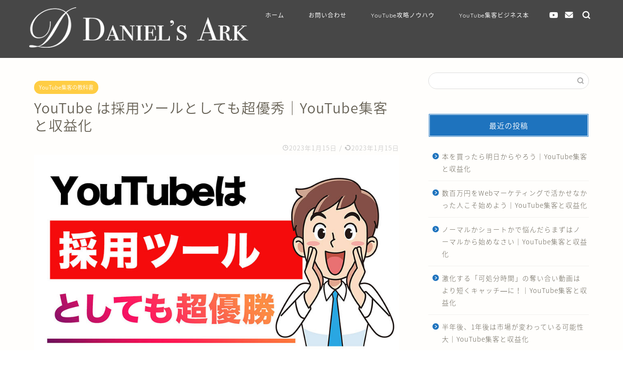

--- FILE ---
content_type: text/html; charset=UTF-8
request_url: https://daniels-ark.jp/2023/01/15/youtube-syuukyaku51/
body_size: 18642
content:
<!DOCTYPE html>
<html lang="ja">
<head prefix="og: http://ogp.me/ns# fb: http://ogp.me/ns/fb# article: http://ogp.me/ns/article#">
<meta charset="utf-8">
<meta http-equiv="X-UA-Compatible" content="IE=edge">
<meta name="viewport" content="width=device-width, initial-scale=1">
<!-- ここからOGP -->
<meta property="og:type" content="blog">
<meta property="og:title" content="YouTubeは採用ツールとしても超優秀｜YouTube集客と収益化｜YouTube企業アカウントプロデュース"> 
<meta property="og:url" content="https://daniels-ark.jp/2023/01/15/youtube-syuukyaku51/"> 
<meta property="og:description" content="YouTubeを始めようと考えている企業の中でそこまで集客の必要を感じていないところもあるかもしれません。本記事では、企業がYouTubeをやる上で集客以外のメリットを解説いたします。気になる方はぜひご覧ください。"> 
<meta property="og:image" content="https://daniels-ark.jp/wp-content/uploads/2022/12/youtube-syuukyaku51.jpg">
<meta property="og:site_name" content="YouTube企業アカウントプロデュース">
<meta property="fb:admins" content="">
<meta name="twitter:card" content="summary">
<!-- ここまでOGP --> 

<meta name="description" itemprop="description" content="YouTubeを始めようと考えている企業の中でそこまで集客の必要を感じていないところもあるかもしれません。本記事では、企業がYouTubeをやる上で集客以外のメリットを解説いたします。気になる方はぜひご覧ください。" >
<meta name="keywords" itemprop="keywords" content="youtube,ビジネス,集客,採用,企業,メリット" >

<title>YouTubeは採用ツールとしても超優秀｜YouTube集客と収益化｜YouTube企業アカウントプロデュース</title>
<meta name='robots' content='max-image-preview:large' />
<link rel='dns-prefetch' href='//www.google.com' />
<link rel='dns-prefetch' href='//ajax.googleapis.com' />
<link rel='dns-prefetch' href='//cdnjs.cloudflare.com' />
<link rel='dns-prefetch' href='//use.fontawesome.com' />
<link rel="alternate" type="application/rss+xml" title="YouTube企業アカウントプロデュース &raquo; フィード" href="https://daniels-ark.jp/feed/" />
<link rel="alternate" type="application/rss+xml" title="YouTube企業アカウントプロデュース &raquo; コメントフィード" href="https://daniels-ark.jp/comments/feed/" />
<link rel="alternate" type="application/rss+xml" title="YouTube企業アカウントプロデュース &raquo; YouTube は採用ツールとしても超優秀｜YouTube集客と収益化 のコメントのフィード" href="https://daniels-ark.jp/2023/01/15/youtube-syuukyaku51/feed/" />
<link rel="alternate" title="oEmbed (JSON)" type="application/json+oembed" href="https://daniels-ark.jp/wp-json/oembed/1.0/embed?url=https%3A%2F%2Fdaniels-ark.jp%2F2023%2F01%2F15%2Fyoutube-syuukyaku51%2F" />
<link rel="alternate" title="oEmbed (XML)" type="text/xml+oembed" href="https://daniels-ark.jp/wp-json/oembed/1.0/embed?url=https%3A%2F%2Fdaniels-ark.jp%2F2023%2F01%2F15%2Fyoutube-syuukyaku51%2F&#038;format=xml" />
<style id='wp-img-auto-sizes-contain-inline-css' type='text/css'>
img:is([sizes=auto i],[sizes^="auto," i]){contain-intrinsic-size:3000px 1500px}
/*# sourceURL=wp-img-auto-sizes-contain-inline-css */
</style>
<style id='wp-emoji-styles-inline-css' type='text/css'>

	img.wp-smiley, img.emoji {
		display: inline !important;
		border: none !important;
		box-shadow: none !important;
		height: 1em !important;
		width: 1em !important;
		margin: 0 0.07em !important;
		vertical-align: -0.1em !important;
		background: none !important;
		padding: 0 !important;
	}
/*# sourceURL=wp-emoji-styles-inline-css */
</style>
<style id='wp-block-library-inline-css' type='text/css'>
:root{--wp-block-synced-color:#7a00df;--wp-block-synced-color--rgb:122,0,223;--wp-bound-block-color:var(--wp-block-synced-color);--wp-editor-canvas-background:#ddd;--wp-admin-theme-color:#007cba;--wp-admin-theme-color--rgb:0,124,186;--wp-admin-theme-color-darker-10:#006ba1;--wp-admin-theme-color-darker-10--rgb:0,107,160.5;--wp-admin-theme-color-darker-20:#005a87;--wp-admin-theme-color-darker-20--rgb:0,90,135;--wp-admin-border-width-focus:2px}@media (min-resolution:192dpi){:root{--wp-admin-border-width-focus:1.5px}}.wp-element-button{cursor:pointer}:root .has-very-light-gray-background-color{background-color:#eee}:root .has-very-dark-gray-background-color{background-color:#313131}:root .has-very-light-gray-color{color:#eee}:root .has-very-dark-gray-color{color:#313131}:root .has-vivid-green-cyan-to-vivid-cyan-blue-gradient-background{background:linear-gradient(135deg,#00d084,#0693e3)}:root .has-purple-crush-gradient-background{background:linear-gradient(135deg,#34e2e4,#4721fb 50%,#ab1dfe)}:root .has-hazy-dawn-gradient-background{background:linear-gradient(135deg,#faaca8,#dad0ec)}:root .has-subdued-olive-gradient-background{background:linear-gradient(135deg,#fafae1,#67a671)}:root .has-atomic-cream-gradient-background{background:linear-gradient(135deg,#fdd79a,#004a59)}:root .has-nightshade-gradient-background{background:linear-gradient(135deg,#330968,#31cdcf)}:root .has-midnight-gradient-background{background:linear-gradient(135deg,#020381,#2874fc)}:root{--wp--preset--font-size--normal:16px;--wp--preset--font-size--huge:42px}.has-regular-font-size{font-size:1em}.has-larger-font-size{font-size:2.625em}.has-normal-font-size{font-size:var(--wp--preset--font-size--normal)}.has-huge-font-size{font-size:var(--wp--preset--font-size--huge)}.has-text-align-center{text-align:center}.has-text-align-left{text-align:left}.has-text-align-right{text-align:right}.has-fit-text{white-space:nowrap!important}#end-resizable-editor-section{display:none}.aligncenter{clear:both}.items-justified-left{justify-content:flex-start}.items-justified-center{justify-content:center}.items-justified-right{justify-content:flex-end}.items-justified-space-between{justify-content:space-between}.screen-reader-text{border:0;clip-path:inset(50%);height:1px;margin:-1px;overflow:hidden;padding:0;position:absolute;width:1px;word-wrap:normal!important}.screen-reader-text:focus{background-color:#ddd;clip-path:none;color:#444;display:block;font-size:1em;height:auto;left:5px;line-height:normal;padding:15px 23px 14px;text-decoration:none;top:5px;width:auto;z-index:100000}html :where(.has-border-color){border-style:solid}html :where([style*=border-top-color]){border-top-style:solid}html :where([style*=border-right-color]){border-right-style:solid}html :where([style*=border-bottom-color]){border-bottom-style:solid}html :where([style*=border-left-color]){border-left-style:solid}html :where([style*=border-width]){border-style:solid}html :where([style*=border-top-width]){border-top-style:solid}html :where([style*=border-right-width]){border-right-style:solid}html :where([style*=border-bottom-width]){border-bottom-style:solid}html :where([style*=border-left-width]){border-left-style:solid}html :where(img[class*=wp-image-]){height:auto;max-width:100%}:where(figure){margin:0 0 1em}html :where(.is-position-sticky){--wp-admin--admin-bar--position-offset:var(--wp-admin--admin-bar--height,0px)}@media screen and (max-width:600px){html :where(.is-position-sticky){--wp-admin--admin-bar--position-offset:0px}}

/*# sourceURL=wp-block-library-inline-css */
</style><style id='global-styles-inline-css' type='text/css'>
:root{--wp--preset--aspect-ratio--square: 1;--wp--preset--aspect-ratio--4-3: 4/3;--wp--preset--aspect-ratio--3-4: 3/4;--wp--preset--aspect-ratio--3-2: 3/2;--wp--preset--aspect-ratio--2-3: 2/3;--wp--preset--aspect-ratio--16-9: 16/9;--wp--preset--aspect-ratio--9-16: 9/16;--wp--preset--color--black: #000000;--wp--preset--color--cyan-bluish-gray: #abb8c3;--wp--preset--color--white: #ffffff;--wp--preset--color--pale-pink: #f78da7;--wp--preset--color--vivid-red: #cf2e2e;--wp--preset--color--luminous-vivid-orange: #ff6900;--wp--preset--color--luminous-vivid-amber: #fcb900;--wp--preset--color--light-green-cyan: #7bdcb5;--wp--preset--color--vivid-green-cyan: #00d084;--wp--preset--color--pale-cyan-blue: #8ed1fc;--wp--preset--color--vivid-cyan-blue: #0693e3;--wp--preset--color--vivid-purple: #9b51e0;--wp--preset--gradient--vivid-cyan-blue-to-vivid-purple: linear-gradient(135deg,rgb(6,147,227) 0%,rgb(155,81,224) 100%);--wp--preset--gradient--light-green-cyan-to-vivid-green-cyan: linear-gradient(135deg,rgb(122,220,180) 0%,rgb(0,208,130) 100%);--wp--preset--gradient--luminous-vivid-amber-to-luminous-vivid-orange: linear-gradient(135deg,rgb(252,185,0) 0%,rgb(255,105,0) 100%);--wp--preset--gradient--luminous-vivid-orange-to-vivid-red: linear-gradient(135deg,rgb(255,105,0) 0%,rgb(207,46,46) 100%);--wp--preset--gradient--very-light-gray-to-cyan-bluish-gray: linear-gradient(135deg,rgb(238,238,238) 0%,rgb(169,184,195) 100%);--wp--preset--gradient--cool-to-warm-spectrum: linear-gradient(135deg,rgb(74,234,220) 0%,rgb(151,120,209) 20%,rgb(207,42,186) 40%,rgb(238,44,130) 60%,rgb(251,105,98) 80%,rgb(254,248,76) 100%);--wp--preset--gradient--blush-light-purple: linear-gradient(135deg,rgb(255,206,236) 0%,rgb(152,150,240) 100%);--wp--preset--gradient--blush-bordeaux: linear-gradient(135deg,rgb(254,205,165) 0%,rgb(254,45,45) 50%,rgb(107,0,62) 100%);--wp--preset--gradient--luminous-dusk: linear-gradient(135deg,rgb(255,203,112) 0%,rgb(199,81,192) 50%,rgb(65,88,208) 100%);--wp--preset--gradient--pale-ocean: linear-gradient(135deg,rgb(255,245,203) 0%,rgb(182,227,212) 50%,rgb(51,167,181) 100%);--wp--preset--gradient--electric-grass: linear-gradient(135deg,rgb(202,248,128) 0%,rgb(113,206,126) 100%);--wp--preset--gradient--midnight: linear-gradient(135deg,rgb(2,3,129) 0%,rgb(40,116,252) 100%);--wp--preset--font-size--small: 13px;--wp--preset--font-size--medium: 20px;--wp--preset--font-size--large: 36px;--wp--preset--font-size--x-large: 42px;--wp--preset--spacing--20: 0.44rem;--wp--preset--spacing--30: 0.67rem;--wp--preset--spacing--40: 1rem;--wp--preset--spacing--50: 1.5rem;--wp--preset--spacing--60: 2.25rem;--wp--preset--spacing--70: 3.38rem;--wp--preset--spacing--80: 5.06rem;--wp--preset--shadow--natural: 6px 6px 9px rgba(0, 0, 0, 0.2);--wp--preset--shadow--deep: 12px 12px 50px rgba(0, 0, 0, 0.4);--wp--preset--shadow--sharp: 6px 6px 0px rgba(0, 0, 0, 0.2);--wp--preset--shadow--outlined: 6px 6px 0px -3px rgb(255, 255, 255), 6px 6px rgb(0, 0, 0);--wp--preset--shadow--crisp: 6px 6px 0px rgb(0, 0, 0);}:where(.is-layout-flex){gap: 0.5em;}:where(.is-layout-grid){gap: 0.5em;}body .is-layout-flex{display: flex;}.is-layout-flex{flex-wrap: wrap;align-items: center;}.is-layout-flex > :is(*, div){margin: 0;}body .is-layout-grid{display: grid;}.is-layout-grid > :is(*, div){margin: 0;}:where(.wp-block-columns.is-layout-flex){gap: 2em;}:where(.wp-block-columns.is-layout-grid){gap: 2em;}:where(.wp-block-post-template.is-layout-flex){gap: 1.25em;}:where(.wp-block-post-template.is-layout-grid){gap: 1.25em;}.has-black-color{color: var(--wp--preset--color--black) !important;}.has-cyan-bluish-gray-color{color: var(--wp--preset--color--cyan-bluish-gray) !important;}.has-white-color{color: var(--wp--preset--color--white) !important;}.has-pale-pink-color{color: var(--wp--preset--color--pale-pink) !important;}.has-vivid-red-color{color: var(--wp--preset--color--vivid-red) !important;}.has-luminous-vivid-orange-color{color: var(--wp--preset--color--luminous-vivid-orange) !important;}.has-luminous-vivid-amber-color{color: var(--wp--preset--color--luminous-vivid-amber) !important;}.has-light-green-cyan-color{color: var(--wp--preset--color--light-green-cyan) !important;}.has-vivid-green-cyan-color{color: var(--wp--preset--color--vivid-green-cyan) !important;}.has-pale-cyan-blue-color{color: var(--wp--preset--color--pale-cyan-blue) !important;}.has-vivid-cyan-blue-color{color: var(--wp--preset--color--vivid-cyan-blue) !important;}.has-vivid-purple-color{color: var(--wp--preset--color--vivid-purple) !important;}.has-black-background-color{background-color: var(--wp--preset--color--black) !important;}.has-cyan-bluish-gray-background-color{background-color: var(--wp--preset--color--cyan-bluish-gray) !important;}.has-white-background-color{background-color: var(--wp--preset--color--white) !important;}.has-pale-pink-background-color{background-color: var(--wp--preset--color--pale-pink) !important;}.has-vivid-red-background-color{background-color: var(--wp--preset--color--vivid-red) !important;}.has-luminous-vivid-orange-background-color{background-color: var(--wp--preset--color--luminous-vivid-orange) !important;}.has-luminous-vivid-amber-background-color{background-color: var(--wp--preset--color--luminous-vivid-amber) !important;}.has-light-green-cyan-background-color{background-color: var(--wp--preset--color--light-green-cyan) !important;}.has-vivid-green-cyan-background-color{background-color: var(--wp--preset--color--vivid-green-cyan) !important;}.has-pale-cyan-blue-background-color{background-color: var(--wp--preset--color--pale-cyan-blue) !important;}.has-vivid-cyan-blue-background-color{background-color: var(--wp--preset--color--vivid-cyan-blue) !important;}.has-vivid-purple-background-color{background-color: var(--wp--preset--color--vivid-purple) !important;}.has-black-border-color{border-color: var(--wp--preset--color--black) !important;}.has-cyan-bluish-gray-border-color{border-color: var(--wp--preset--color--cyan-bluish-gray) !important;}.has-white-border-color{border-color: var(--wp--preset--color--white) !important;}.has-pale-pink-border-color{border-color: var(--wp--preset--color--pale-pink) !important;}.has-vivid-red-border-color{border-color: var(--wp--preset--color--vivid-red) !important;}.has-luminous-vivid-orange-border-color{border-color: var(--wp--preset--color--luminous-vivid-orange) !important;}.has-luminous-vivid-amber-border-color{border-color: var(--wp--preset--color--luminous-vivid-amber) !important;}.has-light-green-cyan-border-color{border-color: var(--wp--preset--color--light-green-cyan) !important;}.has-vivid-green-cyan-border-color{border-color: var(--wp--preset--color--vivid-green-cyan) !important;}.has-pale-cyan-blue-border-color{border-color: var(--wp--preset--color--pale-cyan-blue) !important;}.has-vivid-cyan-blue-border-color{border-color: var(--wp--preset--color--vivid-cyan-blue) !important;}.has-vivid-purple-border-color{border-color: var(--wp--preset--color--vivid-purple) !important;}.has-vivid-cyan-blue-to-vivid-purple-gradient-background{background: var(--wp--preset--gradient--vivid-cyan-blue-to-vivid-purple) !important;}.has-light-green-cyan-to-vivid-green-cyan-gradient-background{background: var(--wp--preset--gradient--light-green-cyan-to-vivid-green-cyan) !important;}.has-luminous-vivid-amber-to-luminous-vivid-orange-gradient-background{background: var(--wp--preset--gradient--luminous-vivid-amber-to-luminous-vivid-orange) !important;}.has-luminous-vivid-orange-to-vivid-red-gradient-background{background: var(--wp--preset--gradient--luminous-vivid-orange-to-vivid-red) !important;}.has-very-light-gray-to-cyan-bluish-gray-gradient-background{background: var(--wp--preset--gradient--very-light-gray-to-cyan-bluish-gray) !important;}.has-cool-to-warm-spectrum-gradient-background{background: var(--wp--preset--gradient--cool-to-warm-spectrum) !important;}.has-blush-light-purple-gradient-background{background: var(--wp--preset--gradient--blush-light-purple) !important;}.has-blush-bordeaux-gradient-background{background: var(--wp--preset--gradient--blush-bordeaux) !important;}.has-luminous-dusk-gradient-background{background: var(--wp--preset--gradient--luminous-dusk) !important;}.has-pale-ocean-gradient-background{background: var(--wp--preset--gradient--pale-ocean) !important;}.has-electric-grass-gradient-background{background: var(--wp--preset--gradient--electric-grass) !important;}.has-midnight-gradient-background{background: var(--wp--preset--gradient--midnight) !important;}.has-small-font-size{font-size: var(--wp--preset--font-size--small) !important;}.has-medium-font-size{font-size: var(--wp--preset--font-size--medium) !important;}.has-large-font-size{font-size: var(--wp--preset--font-size--large) !important;}.has-x-large-font-size{font-size: var(--wp--preset--font-size--x-large) !important;}
/*# sourceURL=global-styles-inline-css */
</style>

<style id='classic-theme-styles-inline-css' type='text/css'>
/*! This file is auto-generated */
.wp-block-button__link{color:#fff;background-color:#32373c;border-radius:9999px;box-shadow:none;text-decoration:none;padding:calc(.667em + 2px) calc(1.333em + 2px);font-size:1.125em}.wp-block-file__button{background:#32373c;color:#fff;text-decoration:none}
/*# sourceURL=/wp-includes/css/classic-themes.min.css */
</style>
<link rel='stylesheet' id='contact-form-7-css' href='https://daniels-ark.jp/wp-content/plugins/contact-form-7/includes/css/styles.css?ver=5.3.2' type='text/css' media='all' />
<link rel='stylesheet' id='theme-style-css' href='https://daniels-ark.jp/wp-content/themes/jin/style.css?ver=6.9' type='text/css' media='all' />
<link rel='stylesheet' id='fontawesome-style-css' href='https://use.fontawesome.com/releases/v5.6.3/css/all.css?ver=6.9' type='text/css' media='all' />
<link rel='stylesheet' id='swiper-style-css' href='https://cdnjs.cloudflare.com/ajax/libs/Swiper/4.0.7/css/swiper.min.css?ver=6.9' type='text/css' media='all' />
<link rel="https://api.w.org/" href="https://daniels-ark.jp/wp-json/" /><link rel="alternate" title="JSON" type="application/json" href="https://daniels-ark.jp/wp-json/wp/v2/posts/1748" /><link rel="canonical" href="https://daniels-ark.jp/2023/01/15/youtube-syuukyaku51/" />
<link rel='shortlink' href='https://daniels-ark.jp/?p=1748' />
<meta name="cdp-version" content="1.1.7" />		<script>
			document.documentElement.className = document.documentElement.className.replace( 'no-js', 'js' );
		</script>
				<style>
			.no-js img.lazyload { display: none; }
			figure.wp-block-image img.lazyloading { min-width: 150px; }
							.lazyload, .lazyloading { opacity: 0; }
				.lazyloaded {
					opacity: 1;
					transition: opacity 400ms;
					transition-delay: 0ms;
				}
					</style>
			<style type="text/css">
		#wrapper{
							background-color: #fffefc;
				background-image: url();
					}
		.related-entry-headline-text span:before,
		#comment-title span:before,
		#reply-title span:before{
			background-color: #1e73be;
			border-color: #1e73be!important;
		}
		
		#breadcrumb:after,
		#page-top a{	
			background-color: #60605a;
		}
				footer{
			background-color: #60605a;
		}
		.footer-inner a,
		#copyright,
		#copyright-center{
			border-color: #fff!important;
			color: #fff!important;
		}
		#footer-widget-area
		{
			border-color: #fff!important;
		}
				.page-top-footer a{
			color: #60605a!important;
		}
				#breadcrumb ul li,
		#breadcrumb ul li a{
			color: #60605a!important;
		}
		
		body,
		a,
		a:link,
		a:visited,
		.my-profile,
		.widgettitle,
		.tabBtn-mag label{
			color: #686357;
		}
		a:hover{
			color: #f9c534;
		}
						.widget_nav_menu ul > li > a:before,
		.widget_categories ul > li > a:before,
		.widget_pages ul > li > a:before,
		.widget_recent_entries ul > li > a:before,
		.widget_archive ul > li > a:before,
		.widget_archive form:after,
		.widget_categories form:after,
		.widget_nav_menu ul > li > ul.sub-menu > li > a:before,
		.widget_categories ul > li > .children > li > a:before,
		.widget_pages ul > li > .children > li > a:before,
		.widget_nav_menu ul > li > ul.sub-menu > li > ul.sub-menu li > a:before,
		.widget_categories ul > li > .children > li > .children li > a:before,
		.widget_pages ul > li > .children > li > .children li > a:before{
			color: #1e73be;
		}
		.widget_nav_menu ul .sub-menu .sub-menu li a:before{
			background-color: #686357!important;
		}
		footer .footer-widget,
		footer .footer-widget a,
		footer .footer-widget ul li,
		.footer-widget.widget_nav_menu ul > li > a:before,
		.footer-widget.widget_categories ul > li > a:before,
		.footer-widget.widget_recent_entries ul > li > a:before,
		.footer-widget.widget_pages ul > li > a:before,
		.footer-widget.widget_archive ul > li > a:before,
		footer .widget_tag_cloud .tagcloud a:before{
			color: #fff!important;
			border-color: #fff!important;
		}
		footer .footer-widget .widgettitle{
			color: #fff!important;
			border-color: #ffcd44!important;
		}
		footer .widget_nav_menu ul .children .children li a:before,
		footer .widget_categories ul .children .children li a:before,
		footer .widget_nav_menu ul .sub-menu .sub-menu li a:before{
			background-color: #fff!important;
		}
		#drawernav a:hover,
		.post-list-title,
		#prev-next p,
		#toc_container .toc_list li a{
			color: #686357!important;
		}
		
		#header-box{
			background-color: #474747;
		}
						@media (min-width: 768px) {
		#header-box .header-box10-bg:before,
		#header-box .header-box11-bg:before{
			border-radius: 2px;
		}
		}
										@media (min-width: 768px) {
			.top-image-meta{
				margin-top: calc(0px - 30px);
			}
		}
		@media (min-width: 1200px) {
			.top-image-meta{
				margin-top: calc(0px);
			}
		}
				.pickup-contents:before{
			background-color: #474747!important;
		}
		
		.main-image-text{
			color: #686357;
		}
		.main-image-text-sub{
			color: #686357;
		}
		
						#site-info{
			padding-top: 15px!important;
			padding-bottom: 15px!important;
		}
				
		#site-info span a{
			color: #ffffff!important;
		}
		
				#headmenu .headsns .line a svg{
			fill: #ffffff!important;
		}
		#headmenu .headsns a,
		#headmenu{
			color: #ffffff!important;
			border-color:#ffffff!important;
		}
						.profile-follow .line-sns a svg{
			fill: #1e73be!important;
		}
		.profile-follow .line-sns a:hover svg{
			fill: #ffcd44!important;
		}
		.profile-follow a{
			color: #1e73be!important;
			border-color:#1e73be!important;
		}
		.profile-follow a:hover,
		#headmenu .headsns a:hover{
			color:#ffcd44!important;
			border-color:#ffcd44!important;
		}
				.search-box:hover{
			color:#ffcd44!important;
			border-color:#ffcd44!important;
		}
				#header #headmenu .headsns .line a:hover svg{
			fill:#ffcd44!important;
		}
		.cps-icon-bar,
		#navtoggle:checked + .sp-menu-open .cps-icon-bar{
			background-color: #ffffff;
		}
		#nav-container{
			background-color: #4ca8bf;
		}
		.menu-box .menu-item svg{
			fill:#ffffff;
		}
		#drawernav ul.menu-box > li > a,
		#drawernav2 ul.menu-box > li > a,
		#drawernav3 ul.menu-box > li > a,
		#drawernav4 ul.menu-box > li > a,
		#drawernav5 ul.menu-box > li > a,
		#drawernav ul.menu-box > li.menu-item-has-children:after,
		#drawernav2 ul.menu-box > li.menu-item-has-children:after,
		#drawernav3 ul.menu-box > li.menu-item-has-children:after,
		#drawernav4 ul.menu-box > li.menu-item-has-children:after,
		#drawernav5 ul.menu-box > li.menu-item-has-children:after{
			color: #ffffff!important;
		}
		#drawernav ul.menu-box li a,
		#drawernav2 ul.menu-box li a,
		#drawernav3 ul.menu-box li a,
		#drawernav4 ul.menu-box li a,
		#drawernav5 ul.menu-box li a{
			font-size: 12px!important;
		}
		#drawernav3 ul.menu-box > li{
			color: #686357!important;
		}
		#drawernav4 .menu-box > .menu-item > a:after,
		#drawernav3 .menu-box > .menu-item > a:after,
		#drawernav .menu-box > .menu-item > a:after{
			background-color: #ffffff!important;
		}
		#drawernav2 .menu-box > .menu-item:hover,
		#drawernav5 .menu-box > .menu-item:hover{
			border-top-color: #1e73be!important;
		}
				.cps-info-bar a{
			background-color: #ffcd44!important;
		}
				@media (min-width: 768px) {
			#main-contents-one .post-list-mag .post-list-item{
				width: 32%;
			}
			#main-contents-one .post-list-mag .post-list-item:not(:nth-child(3n)){
				margin-right: 2%;
			}
			.tabBtn-mag{
				width: 85%;
				margin-bottom: 40px;
			}
			.tabBtn-mag label{
				padding: 10px 20px;
			}
		}
				@media (min-width: 768px) {
			#tab-1:checked ~ .tabBtn-mag li [for="tab-1"]:after,
			#tab-2:checked ~ .tabBtn-mag li [for="tab-2"]:after,
			#tab-3:checked ~ .tabBtn-mag li [for="tab-3"]:after,
			#tab-4:checked ~ .tabBtn-mag li [for="tab-4"]:after{
				border-top-color: #1e73be!important;
			}
			.tabBtn-mag label{
				border-bottom-color: #1e73be!important;
			}
		}
		#tab-1:checked ~ .tabBtn-mag li [for="tab-1"],
		#tab-2:checked ~ .tabBtn-mag li [for="tab-2"],
		#tab-3:checked ~ .tabBtn-mag li [for="tab-3"],
		#tab-4:checked ~ .tabBtn-mag li [for="tab-4"],
		#prev-next a.next:after,
		#prev-next a.prev:after,
		.more-cat-button a:hover span:before{
			background-color: #1e73be!important;
		}
		

		.swiper-slide .post-list-cat,
		.post-list-mag .post-list-cat,
		.post-list-mag3col .post-list-cat,
		.post-list-mag-sp1col .post-list-cat,
		.swiper-pagination-bullet-active,
		.pickup-cat,
		.post-list .post-list-cat,
		#breadcrumb .bcHome a:hover span:before,
		.popular-item:nth-child(1) .pop-num,
		.popular-item:nth-child(2) .pop-num,
		.popular-item:nth-child(3) .pop-num{
			background-color: #ffcd44!important;
		}
		.sidebar-btn a,
		.profile-sns-menu{
			background-color: #ffcd44!important;
		}
		.sp-sns-menu a,
		.pickup-contents-box a:hover .pickup-title{
			border-color: #1e73be!important;
			color: #1e73be!important;
		}
				.pro-line svg{
			fill: #1e73be!important;
		}
		.cps-post-cat a,
		.meta-cat,
		.popular-cat{
			background-color: #ffcd44!important;
			border-color: #ffcd44!important;
		}
		.tagicon,
		.tag-box a,
		#toc_container .toc_list > li,
		#toc_container .toc_title{
			color: #1e73be!important;
		}
		.widget_tag_cloud a::before{
			color: #686357!important;
		}
		.tag-box a,
		#toc_container:before{
			border-color: #1e73be!important;
		}
		.cps-post-cat a:hover{
			color: #f9c534!important;
		}
		.pagination li:not([class*="current"]) a:hover,
		.widget_tag_cloud a:hover{
			background-color: #1e73be!important;
		}
		.pagination li:not([class*="current"]) a:hover{
			opacity: 0.5!important;
		}
		.pagination li.current a{
			background-color: #1e73be!important;
			border-color: #1e73be!important;
		}
		.nextpage a:hover span {
			color: #1e73be!important;
			border-color: #1e73be!important;
		}
		.cta-content:before{
			background-color: #4696a3!important;
		}
		.cta-text,
		.info-title{
			color: #fff!important;
		}
		#footer-widget-area.footer_style1 .widgettitle{
			border-color: #ffcd44!important;
		}
		.sidebar_style1 .widgettitle,
		.sidebar_style5 .widgettitle{
			border-color: #1e73be!important;
		}
		.sidebar_style2 .widgettitle,
		.sidebar_style4 .widgettitle,
		.sidebar_style6 .widgettitle,
		#home-bottom-widget .widgettitle,
		#home-top-widget .widgettitle,
		#post-bottom-widget .widgettitle,
		#post-top-widget .widgettitle{
			background-color: #1e73be!important;
		}
		#home-bottom-widget .widget_search .search-box input[type="submit"],
		#home-top-widget .widget_search .search-box input[type="submit"],
		#post-bottom-widget .widget_search .search-box input[type="submit"],
		#post-top-widget .widget_search .search-box input[type="submit"]{
			background-color: #ffcd44!important;
		}
		
		.tn-logo-size{
			font-size: 180%!important;
		}
		@media (min-width: 768px) {
		.tn-logo-size img{
			width: calc(180%*2.2)!important;
		}
		}
		@media (min-width: 1200px) {
		.tn-logo-size img{
			width: 180%!important;
		}
		}
		.sp-logo-size{
			font-size: 55%!important;
		}
		.sp-logo-size img{
			width: 55%!important;
		}
				.cps-post-main ul > li:before,
		.cps-post-main ol > li:before{
			background-color: #ffcd44!important;
		}
		.profile-card .profile-title{
			background-color: #1e73be!important;
		}
		.profile-card{
			border-color: #1e73be!important;
		}
		.cps-post-main a{
			color:#f9c534;
		}
		.cps-post-main .marker{
			background: -webkit-linear-gradient( transparent 60%, #fcecbf 0% ) ;
			background: linear-gradient( transparent 60%, #fcecbf 0% ) ;
		}
		.cps-post-main .marker2{
			background: -webkit-linear-gradient( transparent 60%, #a6ede7 0% ) ;
			background: linear-gradient( transparent 60%, #a6ede7 0% ) ;
		}
		
		
		.simple-box1{
			border-color:#ffcd44!important;
		}
		.simple-box2{
			border-color:#f2bf7d!important;
		}
		.simple-box3{
			border-color:#ffcd44!important;
		}
		.simple-box4{
			border-color:#7badd8!important;
		}
		.simple-box4:before{
			background-color: #7badd8;
		}
		.simple-box5{
			border-color:#e896c7!important;
		}
		.simple-box5:before{
			background-color: #e896c7;
		}
		.simple-box6{
			background-color:#fffdef!important;
		}
		.simple-box7{
			border-color:#def1f9!important;
		}
		.simple-box7:before{
			background-color:#def1f9!important;
		}
		.simple-box8{
			border-color:#96ddc1!important;
		}
		.simple-box8:before{
			background-color:#96ddc1!important;
		}
		.simple-box9:before{
			background-color:#e1c0e8!important;
		}
				.simple-box9:after{
			border-color:#e1c0e8 #e1c0e8 #fffefc #fffefc!important;
		}
				
		.kaisetsu-box1:before,
		.kaisetsu-box1-title{
			background-color:#ffb49e!important;
		}
		.kaisetsu-box2{
			border-color:#6396a3!important;
		}
		.kaisetsu-box2-title{
			background-color:#6396a3!important;
		}
		.kaisetsu-box4{
			border-color:#ea91a9!important;
		}
		.kaisetsu-box4-title{
			background-color:#ea91a9!important;
		}
		.kaisetsu-box5:before{
			background-color:#57b3ba!important;
		}
		.kaisetsu-box5-title{
			background-color:#57b3ba!important;
		}
		
		.concept-box1{
			border-color:#85db8f!important;
		}
		.concept-box1:after{
			background-color:#85db8f!important;
		}
		.concept-box1:before{
			content:"ポイント"!important;
			color:#85db8f!important;
		}
		.concept-box2{
			border-color:#f7cf6a!important;
		}
		.concept-box2:after{
			background-color:#f7cf6a!important;
		}
		.concept-box2:before{
			content:"注意点"!important;
			color:#f7cf6a!important;
		}
		.concept-box3{
			border-color:#86cee8!important;
		}
		.concept-box3:after{
			background-color:#86cee8!important;
		}
		.concept-box3:before{
			content:"良い例"!important;
			color:#86cee8!important;
		}
		.concept-box4{
			border-color:#ed8989!important;
		}
		.concept-box4:after{
			background-color:#ed8989!important;
		}
		.concept-box4:before{
			content:"悪い例"!important;
			color:#ed8989!important;
		}
		.concept-box5{
			border-color:#9e9e9e!important;
		}
		.concept-box5:after{
			background-color:#9e9e9e!important;
		}
		.concept-box5:before{
			content:"参考"!important;
			color:#9e9e9e!important;
		}
		.concept-box6{
			border-color:#8eaced!important;
		}
		.concept-box6:after{
			background-color:#8eaced!important;
		}
		.concept-box6:before{
			content:"メモ"!important;
			color:#8eaced!important;
		}
		
		.innerlink-box1,
		.blog-card{
			border-color:#ffcd44!important;
		}
		.innerlink-box1-title{
			background-color:#ffcd44!important;
			border-color:#ffcd44!important;
		}
		.innerlink-box1:before,
		.blog-card-hl-box{
			background-color:#ffcd44!important;
		}
				.concept-box1:before,
		.concept-box2:before,
		.concept-box3:before,
		.concept-box4:before,
		.concept-box5:before,
		.concept-box6:before{
			background-color: #fffefc;
			background-image: url();
		}
		.concept-box1:after,
		.concept-box2:after,
		.concept-box3:after,
		.concept-box4:after,
		.concept-box5:after,
		.concept-box6:after{
			border-color: #fffefc;
			border-image: url() 27 23 / 50px 30px / 1rem round space0 / 5px 5px;
		}
				
		.color-button01 a,
		.color-button01 a:hover,
		.color-button01:before{
			background-color: #4696a3!important;
		}
		.top-image-btn-color a,
		.top-image-btn-color a:hover,
		.top-image-btn-color:before{
			background-color: #ff0000!important;
		}
		.color-button02 a,
		.color-button02 a:hover,
		.color-button02:before{
			background-color: #ffcd44!important;
		}
		
		.color-button01-big a,
		.color-button01-big a:hover,
		.color-button01-big:before{
			background-color: #ffcd44!important;
		}
		.color-button01-big a,
		.color-button01-big:before{
			border-radius: 5px!important;
		}
		.color-button01-big a{
			padding-top: 20px!important;
			padding-bottom: 20px!important;
		}
		
		.color-button02-big a,
		.color-button02-big a:hover,
		.color-button02-big:before{
			background-color: #79c3ce!important;
		}
		.color-button02-big a,
		.color-button02-big:before{
			border-radius: 40px!important;
		}
		.color-button02-big a{
			padding-top: 20px!important;
			padding-bottom: 20px!important;
		}
				.color-button01-big{
			width: 75%!important;
		}
		.color-button02-big{
			width: 75%!important;
		}
				
		
					.top-image-btn-color:before,
			.color-button01:before,
			.color-button02:before,
			.color-button01-big:before,
			.color-button02-big:before{
				bottom: -1px;
				left: -1px;
				width: 100%;
				height: 100%;
				border-radius: 6px;
				box-shadow: 0px 1px 5px 0px rgba(0, 0, 0, 0.25);
				-webkit-transition: all .4s;
				transition: all .4s;
			}
			.top-image-btn-color a:hover,
			.color-button01 a:hover,
			.color-button02 a:hover,
			.color-button01-big a:hover,
			.color-button02-big a:hover{
				-webkit-transform: translateY(2px);
				transform: translateY(2px);
				-webkit-filter: brightness(0.95);
				 filter: brightness(0.95);
			}
			.top-image-btn-color:hover:before,
			.color-button01:hover:before,
			.color-button02:hover:before,
			.color-button01-big:hover:before,
			.color-button02-big:hover:before{
				-webkit-transform: translateY(2px);
				transform: translateY(2px);
				box-shadow: none!important;
			}
				
		.h2-style01 h2,
		.h2-style02 h2:before,
		.h2-style03 h2,
		.h2-style04 h2:before,
		.h2-style05 h2,
		.h2-style07 h2:before,
		.h2-style07 h2:after,
		.h3-style03 h3:before,
		.h3-style02 h3:before,
		.h3-style05 h3:before,
		.h3-style07 h3:before,
		.h2-style08 h2:after,
		.h2-style10 h2:before,
		.h2-style10 h2:after,
		.h3-style02 h3:after,
		.h4-style02 h4:before{
			background-color: #1e73be!important;
		}
		.h3-style01 h3,
		.h3-style04 h3,
		.h3-style05 h3,
		.h3-style06 h3,
		.h4-style01 h4,
		.h2-style02 h2,
		.h2-style08 h2,
		.h2-style08 h2:before,
		.h2-style09 h2,
		.h4-style03 h4{
			border-color: #1e73be!important;
		}
		.h2-style05 h2:before{
			border-top-color: #1e73be!important;
		}
		.h2-style06 h2:before,
		.sidebar_style3 .widgettitle:after{
			background-image: linear-gradient(
				-45deg,
				transparent 25%,
				#1e73be 25%,
				#1e73be 50%,
				transparent 50%,
				transparent 75%,
				#1e73be 75%,
				#1e73be			);
		}
				.jin-h2-icons.h2-style02 h2 .jic:before,
		.jin-h2-icons.h2-style04 h2 .jic:before,
		.jin-h2-icons.h2-style06 h2 .jic:before,
		.jin-h2-icons.h2-style07 h2 .jic:before,
		.jin-h2-icons.h2-style08 h2 .jic:before,
		.jin-h2-icons.h2-style09 h2 .jic:before,
		.jin-h2-icons.h2-style10 h2 .jic:before,
		.jin-h3-icons.h3-style01 h3 .jic:before,
		.jin-h3-icons.h3-style02 h3 .jic:before,
		.jin-h3-icons.h3-style03 h3 .jic:before,
		.jin-h3-icons.h3-style04 h3 .jic:before,
		.jin-h3-icons.h3-style05 h3 .jic:before,
		.jin-h3-icons.h3-style06 h3 .jic:before,
		.jin-h3-icons.h3-style07 h3 .jic:before,
		.jin-h4-icons.h4-style01 h4 .jic:before,
		.jin-h4-icons.h4-style02 h4 .jic:before,
		.jin-h4-icons.h4-style03 h4 .jic:before,
		.jin-h4-icons.h4-style04 h4 .jic:before{
			color:#1e73be;
		}
		
		@media all and (-ms-high-contrast:none){
			*::-ms-backdrop, .color-button01:before,
			.color-button02:before,
			.color-button01-big:before,
			.color-button02-big:before{
				background-color: #595857!important;
			}
		}
		
		.jin-lp-h2 h2,
		.jin-lp-h2 h2{
			background-color: transparent!important;
			border-color: transparent!important;
			color: #686357!important;
		}
		.jincolumn-h3style2{
			border-color:#1e73be!important;
		}
		.jinlph2-style1 h2:first-letter{
			color:#1e73be!important;
		}
		.jinlph2-style2 h2,
		.jinlph2-style3 h2{
			border-color:#1e73be!important;
		}
		.jin-photo-title .jin-fusen1-down,
		.jin-photo-title .jin-fusen1-even,
		.jin-photo-title .jin-fusen1-up{
			border-left-color:#1e73be;
		}
		.jin-photo-title .jin-fusen2,
		.jin-photo-title .jin-fusen3{
			background-color:#1e73be;
		}
		.jin-photo-title .jin-fusen2:before,
		.jin-photo-title .jin-fusen3:before {
			border-top-color: #1e73be;
		}
		
		
	</style>
<link rel="icon" href="https://daniels-ark.jp/wp-content/uploads/2021/01/icon-youtube-150x150.png" sizes="32x32" />
<link rel="icon" href="https://daniels-ark.jp/wp-content/uploads/2021/01/icon-youtube-300x300.png" sizes="192x192" />
<link rel="apple-touch-icon" href="https://daniels-ark.jp/wp-content/uploads/2021/01/icon-youtube-300x300.png" />
<meta name="msapplication-TileImage" content="https://daniels-ark.jp/wp-content/uploads/2021/01/icon-youtube-300x300.png" />
		<style type="text/css" id="wp-custom-css">
			.proflink a{
	display:block;
	text-align:center;
	padding:7px 10px;
	background:#aaa;/*カラーは変更*/
	width:50%;
	margin:0 auto;
	margin-top:20px;
	border-radius:20px;
	border:3px double #fff;
	font-size:0.65rem;
	color:#fff;
}
.proflink a:hover{
		opacity:0.75;
}

@media (min-width: 768px) {
 span.post-list-cat {
top:auto !important;
bottom:11px !important;
}}
@media (max-width: 767px) {
 span.post-list-cat {
top:auto !important;
bottom:7px !important;
}}

.grecaptcha-badge { visibility: hidden; }
.cps-post-main img {
margin:0px;
}

img.alignnone{
margin: 0 0 0 0;
}

body.page-id-1110 #page {
    background-color:#f7e001;
}		</style>
			
<!--カエレバCSS-->
<!--アプリーチCSS-->

<!-- Global site tag (gtag.js) - Google Analytics -->
<script async src="https://www.googletagmanager.com/gtag/js?id=G-SV2Q2TSHF4"></script>
<script>
  window.dataLayer = window.dataLayer || [];
  function gtag(){dataLayer.push(arguments);}
  gtag('js', new Date());

  gtag('config', 'G-SV2Q2TSHF4');
</script>
</head>
<body data-rsssl=1 class="wp-singular post-template-default single single-post postid-1748 single-format-standard wp-theme-jin" id="nts-style">
<div id="wrapper">

		
	<div id="scroll-content" class="animate">
	
		<!--ヘッダー-->

					<div id="header-box" class="tn_on header-box animate">
	<div id="header" class="header-type1 header animate">
		
		<div id="site-info" class="ef">
							<span class="tn-logo-size"><a href='https://daniels-ark.jp/' title='YouTube企業アカウントプロデュース' rel='home'><img src='https://daniels-ark.jp/wp-content/uploads/2022/02/logo-outline-white-02.png' alt=''></a></span>
					</div>

				<!--グローバルナビゲーション layout3-->
		<div id="drawernav3" class="ef">
			<nav class="fixed-content ef"><ul class="menu-box"><li class="menu-item menu-item-type-custom menu-item-object-custom menu-item-home menu-item-8"><a href="https://daniels-ark.jp">ホーム</a></li>
<li class="menu-item menu-item-type-custom menu-item-object-custom menu-item-13"><a href="https://daniels-ark.jp/contact/">お問い合わせ</a></li>
<li class="menu-item menu-item-type-post_type menu-item-object-page current_page_parent menu-item-390"><a href="https://daniels-ark.jp/blog/">YouTube攻略ノウハウ</a></li>
<li class="menu-item menu-item-type-post_type menu-item-object-page menu-item-1005"><a href="https://daniels-ark.jp/youtube-book/">YouTube集客ビジネス本</a></li>
</ul></nav>		</div>
		<!--グローバルナビゲーション layout3-->
		
	
				<div id="headmenu">
			<span class="headsns tn_sns_on">
																					<span class="youtube">
					<a href="https://www.youtube.com/channel/UCijhHCXNM1SoJemoycFt_Vg?sub_confirmation=1"><i class="jic-type jin-ifont-youtube" aria-hidden="true"></i></a>
					</span>
					
													<span class="jin-contact">
					<a href="https://daniels-ark.jp/contact/"><i class="jic-type jin-ifont-mail" aria-hidden="true"></i></a>
					</span>
				
			</span>
			<span class="headsearch tn_search_on">
				<form class="search-box" role="search" method="get" id="searchform" action="https://daniels-ark.jp/">
	<input type="search" placeholder="" class="text search-text" value="" name="s" id="s">
	<input type="submit" id="searchsubmit" value="&#xe931;">
</form>
			</span>
		</div>
		

	</div>
	
		
</div>

	

	
	<!--ヘッダー画像-->
													<!--ヘッダー画像-->

				<!-- Global site tag (gtag.js) - Google Analytics -->
<script async src="https://www.googletagmanager.com/gtag/js?id=UA-187138137-1">
</script>
<script>
  window.dataLayer = window.dataLayer || [];
  function gtag(){dataLayer.push(arguments);}
  gtag('js', new Date());

  gtag('config', 'UA-187138137-1');
</script>

		<!--ヘッダー-->

		<div class="clearfix"></div>

			
														
		
	<div id="contents">

		<!--メインコンテンツ-->
			<main id="main-contents" class="main-contents article_style2 animate" itemprop="mainContentOfPage">
				
								
				<section class="cps-post-box hentry">
																	<article class="cps-post">
							<header class="cps-post-header">
																<span class="cps-post-cat category-youtube%e9%9b%86%e5%ae%a2%e3%81%ae%e6%95%99%e7%a7%91%e6%9b%b8" itemprop="keywords"><a href="https://daniels-ark.jp/category/youtube%e9%9b%86%e5%ae%a2%e3%81%ae%e6%95%99%e7%a7%91%e6%9b%b8/" style="background-color:!important;">YouTube集客の教科書</a></span>
																<h1 class="cps-post-title entry-title" itemprop="headline">YouTube は採用ツールとしても超優秀｜YouTube集客と収益化</h1>
								<div class="cps-post-meta vcard">
									<span class="writer fn" itemprop="author" itemscope itemtype="http://schema.org/Person"><span itemprop="name">youtubeproduce</span></span>
									<span class="cps-post-date-box">
												<span class="cps-post-date"><i class="jic jin-ifont-watch" aria-hidden="true"></i>&nbsp;<time class="entry-date date published" datetime="2023-01-15T09:00:09+09:00">2023年1月15日</time></span>
	<span class="timeslash"> /</span>
	<time class="entry-date date updated" datetime="2023-01-15T09:00:09+09:00"><span class="cps-post-date"><i class="jic jin-ifont-reload" aria-hidden="true"></i>&nbsp;2023年1月15日</span></time>
										</span>
								</div>
								
							</header>
															<div class="cps-post-thumb" itemscope itemtype="http://schema.org/ImageObject">
									<img src="https://daniels-ark.jp/wp-content/uploads/2022/12/youtube-syuukyaku51.jpg" class="attachment-large_size size-large_size wp-post-image" alt="YouTube は採用ツールとしても超優秀｜YouTube集客と収益化" decoding="async" fetchpriority="high" srcset="https://daniels-ark.jp/wp-content/uploads/2022/12/youtube-syuukyaku51.jpg 900w, https://daniels-ark.jp/wp-content/uploads/2022/12/youtube-syuukyaku51-300x169.jpg 300w, https://daniels-ark.jp/wp-content/uploads/2022/12/youtube-syuukyaku51-768x432.jpg 768w, https://daniels-ark.jp/wp-content/uploads/2022/12/youtube-syuukyaku51-320x180.jpg 320w, https://daniels-ark.jp/wp-content/uploads/2022/12/youtube-syuukyaku51-640x360.jpg 640w" sizes="(max-width: 900px) 100vw, 900px" />								</div>
																															<div class="share-top sns-design-type01">
	<div class="sns-top">
		<ol>
			<!--ツイートボタン-->
							<li class="twitter"><a href="http://twitter.com/intent/tweet?url=https%3A%2F%2Fdaniels-ark.jp%2F2023%2F01%2F15%2Fyoutube-syuukyaku51%2F&text=YouTube+%E3%81%AF%E6%8E%A1%E7%94%A8%E3%83%84%E3%83%BC%E3%83%AB%E3%81%A8%E3%81%97%E3%81%A6%E3%82%82%E8%B6%85%E5%84%AA%E7%A7%80%EF%BD%9CYouTube%E9%9B%86%E5%AE%A2%E3%81%A8%E5%8F%8E%E7%9B%8A%E5%8C%96 - YouTube企業アカウントプロデュース&via=&tw_p=tweetbutton"><i class="jic jin-ifont-twitter"></i></a>
				</li>
						<!--Facebookボタン-->
							<li class="facebook">
				<a href="http://www.facebook.com/sharer.php?src=bm&u=https%3A%2F%2Fdaniels-ark.jp%2F2023%2F01%2F15%2Fyoutube-syuukyaku51%2F&t=YouTube+%E3%81%AF%E6%8E%A1%E7%94%A8%E3%83%84%E3%83%BC%E3%83%AB%E3%81%A8%E3%81%97%E3%81%A6%E3%82%82%E8%B6%85%E5%84%AA%E7%A7%80%EF%BD%9CYouTube%E9%9B%86%E5%AE%A2%E3%81%A8%E5%8F%8E%E7%9B%8A%E5%8C%96 - YouTube企業アカウントプロデュース" onclick="javascript:window.open(this.href, '', 'menubar=no,toolbar=no,resizable=yes,scrollbars=yes,height=300,width=600');return false;"><i class="jic jin-ifont-facebook-t" aria-hidden="true"></i></a>
				</li>
						<!--はてブボタン-->
							<li class="hatebu">
				<a href="http://b.hatena.ne.jp/add?mode=confirm&url=https%3A%2F%2Fdaniels-ark.jp%2F2023%2F01%2F15%2Fyoutube-syuukyaku51%2F" onclick="javascript:window.open(this.href, '', 'menubar=no,toolbar=no,resizable=yes,scrollbars=yes,height=400,width=510');return false;" ><i class="font-hatena"></i></a>
				</li>
						<!--Poketボタン-->
							<li class="pocket">
				<a href="http://getpocket.com/edit?url=https%3A%2F%2Fdaniels-ark.jp%2F2023%2F01%2F15%2Fyoutube-syuukyaku51%2F&title=YouTube+%E3%81%AF%E6%8E%A1%E7%94%A8%E3%83%84%E3%83%BC%E3%83%AB%E3%81%A8%E3%81%97%E3%81%A6%E3%82%82%E8%B6%85%E5%84%AA%E7%A7%80%EF%BD%9CYouTube%E9%9B%86%E5%AE%A2%E3%81%A8%E5%8F%8E%E7%9B%8A%E5%8C%96 - YouTube企業アカウントプロデュース"><i class="jic jin-ifont-pocket" aria-hidden="true"></i></a>
				</li>
							<li class="line">
				<a href="http://line.me/R/msg/text/?https%3A%2F%2Fdaniels-ark.jp%2F2023%2F01%2F15%2Fyoutube-syuukyaku51%2F"><i class="jic jin-ifont-line" aria-hidden="true"></i></a>
				</li>
		</ol>
	</div>
</div>
<div class="clearfix"></div>
															
							<div class="cps-post-main-box">
								<div class="cps-post-main    h2-style02 h3-style01 h4-style01 entry-content m-size m-size-sp" itemprop="articleBody">

									<div class="clearfix"></div>
	
									<p>YouTubeを始めようと考えている企業の中でそこまで集客の必要を感じていないところもあるかもしれません。</p>
<p>本記事では、<strong><span style="color: #00ccff;">企業がYouTubeをやる上で集客以外のメリットを解説</span></strong>いたします。</p>
<h2>YouTubeは採用にもメリットがある</h2>
<img decoding="async" class="alignnone size-full wp-image-1758" src="https://daniels-ark.jp/wp-content/uploads/2022/12/25093677_m.jpg" alt="YouTubeは採用にもメリットがある" width="900" height="500" srcset="https://daniels-ark.jp/wp-content/uploads/2022/12/25093677_m.jpg 900w, https://daniels-ark.jp/wp-content/uploads/2022/12/25093677_m-300x167.jpg 300w, https://daniels-ark.jp/wp-content/uploads/2022/12/25093677_m-768x427.jpg 768w" sizes="(max-width: 900px) 100vw, 900px" />
<p>企業がYouTubeチャンネルを立ち上げるメリットは、集客だけではありません。動画を通じて企業の認知度やイメージを高めることで、<strong><span style="color: #00ccff;">採用コンバージョンの向上も期待できます。</span></strong> それで大成功をおさめたのが、ソフトウェア開発などを手掛けるIT企業、 スカイ株式会社です。</p>
<p>一般的にBtoBの会社は、超大手でもないかぎり学生への認知が弱く、新卒採用では不利になるといわれていますが、同社はここ数年、各種の「新卒就職⼈気企業ランキング」で常に上位にランクインし続けています。</p>
<p>最新版をご紹介すると、</p>
<img decoding="async" class="alignnone size-full wp-image-1760" src="https://daniels-ark.jp/wp-content/uploads/2022/12/スクリーンショット-2022-12-27-21.28.26.jpg" alt="" width="900" height="667" srcset="https://daniels-ark.jp/wp-content/uploads/2022/12/スクリーンショット-2022-12-27-21.28.26.jpg 900w, https://daniels-ark.jp/wp-content/uploads/2022/12/スクリーンショット-2022-12-27-21.28.26-300x222.jpg 300w, https://daniels-ark.jp/wp-content/uploads/2022/12/スクリーンショット-2022-12-27-21.28.26-768x569.jpg 768w" sizes="(max-width: 900px) 100vw, 900px" />
<p>マイナビ・日経の調査では、三菱重工やキヤノンを抑えての理系7位であり、大手メーカーや金融系と肩を並べての文系16位となっています。</p>
<p>さらに「楽天みん就」でもアクセンチュアやGoogleより上の6位に食い込むなど、就活生から非常に高く評価されていることがわかります。</p>
<p>なぜ、学生にはなじみが薄いBtoB企業がこれほど支持されているかといえば、スカイ株式会社は<strong><span style="color: #00ccff;">とにかくYouTubeの使い方がうまい</span></strong>のです。 同社のチャンネルでは、自社の製品やサービスを紹介する動画だけではなく、就活生向けの会社案内や社員インタビュー動画も多数公開しています。</p>
<h2>説明会以外でもアピールできる</h2>
<img decoding="async" class="alignnone size-full wp-image-1759" src="https://daniels-ark.jp/wp-content/uploads/2022/12/25101062_m.jpg" alt="説明会以外でもアピールできる" width="900" height="500" srcset="https://daniels-ark.jp/wp-content/uploads/2022/12/25101062_m.jpg 900w, https://daniels-ark.jp/wp-content/uploads/2022/12/25101062_m-300x167.jpg 300w, https://daniels-ark.jp/wp-content/uploads/2022/12/25101062_m-768x427.jpg 768w" sizes="(max-width: 900px) 100vw, 900px" />
<p>社内のリアルな雰囲気や先輩社員が働く姿は、これまではOB訪問や説明会でしか伝えることができませんでしたが、YouTube動画として公開することで、より多くの学生にアピールできるようになったのです。</p>
<p>さらに同社は、これらの動画をYouTubeに置いておくだけではなく、説明会の会場で流したり、学生へのメールに埋め込んだりとフルに活用しました。</p>
<p><strong><span style="color: #00ccff;">動画の訴求力はテキストの数十倍もあるため、その効果は絶大で、採用コンバージョンにも大きく貢献した</span></strong>と考えられます。</p>
<p>なお、同社のYouTubeチャンネルの登録者数は3,000人あまりと、決して多くはありません。 個々の動画でもバズったものはなく、再生回数は多くても数千回程度です。</p>
<p>それでも同社のYouTubeチャンネルは採用コンバージョンを高めるという意味で大きな役割を果たしており、「楽天みん就」の口コミ欄にも <strong><span style="color: #00ccff;">「YouTube動画の印象がよかった」</span></strong>という就活生の声が掲載されています。</p>
<p>このように、バズらせて集客するだけがYouTubeではありません。誰にも見てもらえないチャンネルは論外ですが、登録者数が1,000人もいれば、 工夫しだいでいろいろな使い方ができるのです。</p>
<h2>まとめ</h2>
<p>このようにYouTubeを企業で始める際に集客だけではなく、採用のメリットもあることがお分かり頂けたでしょうか。</p>
<p>会社説明会など決まった場所だけではなく、YouTubeで効果的に就活をしている学生にアピールをすることができるのです。</p>
<p>集客にはあまり困っていないけど採用に力を入れたいと考えている企業の方はぜひ検討してみてください。</p>
<h2>当サイトの記事100本分が詰まった「YouTube集客」の教科書発売中！</h2>
<a class="customize-unpreviewable" href="https://amzn.to/3YaCzX4"><img decoding="async" class="alignnone size-full wp-image-1210" src="https://daniels-ark.jp/wp-content/uploads/2022/01/tes.jpg" sizes="(max-width: 750px) 100vw, 750px" srcset="https://daniels-ark.jp/wp-content/uploads/2022/01/tes.jpg 750w, https://daniels-ark.jp/wp-content/uploads/2022/01/tes-300x169.jpg 300w, https://daniels-ark.jp/wp-content/uploads/2022/01/tes-320x180.jpg 320w, https://daniels-ark.jp/wp-content/uploads/2022/01/tes-640x360.jpg 640w" alt="" width="750" height="423" /></a>
<p><a class="customize-unpreviewable" href="https://amzn.to/3uFCXPP">「会社の売上を爆上げする YouTube集客の教科書 」</a></p>
<p>自由国民社 (2022/11/9)<br />
<a href="https://amzn.to/3UTYT4v"><img decoding="async" class="alignnone size-full wp-image-1244" src="https://daniels-ark.jp/wp-content/uploads/2022/12/youtube-book-750.jpg" alt="" width="750" height="1065" srcset="https://daniels-ark.jp/wp-content/uploads/2022/12/youtube-book-750.jpg 750w, https://daniels-ark.jp/wp-content/uploads/2022/12/youtube-book-750-211x300.jpg 211w, https://daniels-ark.jp/wp-content/uploads/2022/12/youtube-book-750-721x1024.jpg 721w" sizes="(max-width: 750px) 100vw, 750px" /></a><br />
<span class="twobutton"><span class="color-button01"><a href="https://amzn.to/3UTYT4v">Amazon</a></span><span class="color-button02"><a href="https://books.rakuten.co.jp/rb/17298155/">楽天ブックス</a></span></span></p>
<h2>あなたの会社も、YouTubeでホームページの100倍集客しませんか？</h2>
<p>&nbsp;</p>
<a href="https://daniels-ark.jp/?customize_changeset_uuid=7abb6f3f-5d6a-4a24-9e74-bfb84495fb2d&amp;customize_messenger_channel=preview-0"><img decoding="async" class="alignnone size-full wp-image-120" src="https://daniels-ark.jp/wp-content/uploads/2021/04/hp-footer.png" sizes="(max-width: 1200px) 100vw, 1200px" srcset="https://daniels-ark.jp/wp-content/uploads/2021/04/hp-footer.png 1200w, https://daniels-ark.jp/wp-content/uploads/2021/04/hp-footer-300x158.png 300w, https://daniels-ark.jp/wp-content/uploads/2021/04/hp-footer-1024x538.png 1024w, https://daniels-ark.jp/wp-content/uploads/2021/04/hp-footer-768x403.png 768w" alt="" width="1200" height="630" /></a>
<p>今更YouTubeなんて思っていませんか？ビジネス分野ではまだ圧倒的な先行者有利の市場です。ホームページやSNSの100倍以上の集客を上げるお客様が多数！今すぐYouTubeで集客を始めましょう。</p>
<p><a href="https://daniels-ark.jp/?customize_changeset_uuid=7abb6f3f-5d6a-4a24-9e74-bfb84495fb2d&amp;customize_messenger_channel=preview-0" target="_blank" rel="noopener">今すぐYouTubeをスタートする</a></p>
<figure class="wp-block-image size-large"></figure>
<div class="wp-block-image"></div>
<h3>当サイトの管理人プロフィール</h3>
<p><img decoding="async" class="alignnone size-full wp-image-1241" src="https://daniels-ark.jp/wp-content/uploads/2022/01/20221213_footer.jpg" alt="" width="750" height="422" srcset="https://daniels-ark.jp/wp-content/uploads/2022/01/20221213_footer.jpg 750w, https://daniels-ark.jp/wp-content/uploads/2022/01/20221213_footer-300x169.jpg 300w, https://daniels-ark.jp/wp-content/uploads/2022/01/20221213_footer-320x180.jpg 320w, https://daniels-ark.jp/wp-content/uploads/2022/01/20221213_footer-640x360.jpg 640w" sizes="(max-width: 750px) 100vw, 750px" /> ・ダニエル（YouTubeプロデューサー） 慶應SFC卒、元楽天MVP、<a class="customize-unpreviewable" href="https://daniels-ark.com/" target="_blank" rel="noopener">（株）ダニエルズアーク</a>代表取締役、<a class="customize-unpreviewable" href="https://amzn.to/3wdUb6u" target="_blank" rel="noopener">「売れない時代にすぐ売る技術」</a>著者 ・累計391万チャンネル登録のYouTubeチャンネル立ち上げ＆プロデュース実績（40以上） ・YouTubeコンサルティング200チャンネル以上（プロデュース系 SEO1位獲得 2022年12月）</p>
									
																		
									
																		
									
									
									<div class="clearfix"></div>
<div class="adarea-box">
	</div>
									
																		<div class="related-ad-unit-area"></div>
																		
																			<div class="share sns-design-type01">
	<div class="sns">
		<ol>
			<!--ツイートボタン-->
							<li class="twitter"><a href="http://twitter.com/intent/tweet?url=https%3A%2F%2Fdaniels-ark.jp%2F2023%2F01%2F15%2Fyoutube-syuukyaku51%2F&text=YouTube+%E3%81%AF%E6%8E%A1%E7%94%A8%E3%83%84%E3%83%BC%E3%83%AB%E3%81%A8%E3%81%97%E3%81%A6%E3%82%82%E8%B6%85%E5%84%AA%E7%A7%80%EF%BD%9CYouTube%E9%9B%86%E5%AE%A2%E3%81%A8%E5%8F%8E%E7%9B%8A%E5%8C%96 - YouTube企業アカウントプロデュース&via=&tw_p=tweetbutton"><i class="jic jin-ifont-twitter"></i></a>
				</li>
						<!--Facebookボタン-->
							<li class="facebook">
				<a href="http://www.facebook.com/sharer.php?src=bm&u=https%3A%2F%2Fdaniels-ark.jp%2F2023%2F01%2F15%2Fyoutube-syuukyaku51%2F&t=YouTube+%E3%81%AF%E6%8E%A1%E7%94%A8%E3%83%84%E3%83%BC%E3%83%AB%E3%81%A8%E3%81%97%E3%81%A6%E3%82%82%E8%B6%85%E5%84%AA%E7%A7%80%EF%BD%9CYouTube%E9%9B%86%E5%AE%A2%E3%81%A8%E5%8F%8E%E7%9B%8A%E5%8C%96 - YouTube企業アカウントプロデュース" onclick="javascript:window.open(this.href, '', 'menubar=no,toolbar=no,resizable=yes,scrollbars=yes,height=300,width=600');return false;"><i class="jic jin-ifont-facebook-t" aria-hidden="true"></i></a>
				</li>
						<!--はてブボタン-->
							<li class="hatebu">
				<a href="http://b.hatena.ne.jp/add?mode=confirm&url=https%3A%2F%2Fdaniels-ark.jp%2F2023%2F01%2F15%2Fyoutube-syuukyaku51%2F" onclick="javascript:window.open(this.href, '', 'menubar=no,toolbar=no,resizable=yes,scrollbars=yes,height=400,width=510');return false;" ><i class="font-hatena"></i></a>
				</li>
						<!--Poketボタン-->
							<li class="pocket">
				<a href="http://getpocket.com/edit?url=https%3A%2F%2Fdaniels-ark.jp%2F2023%2F01%2F15%2Fyoutube-syuukyaku51%2F&title=YouTube+%E3%81%AF%E6%8E%A1%E7%94%A8%E3%83%84%E3%83%BC%E3%83%AB%E3%81%A8%E3%81%97%E3%81%A6%E3%82%82%E8%B6%85%E5%84%AA%E7%A7%80%EF%BD%9CYouTube%E9%9B%86%E5%AE%A2%E3%81%A8%E5%8F%8E%E7%9B%8A%E5%8C%96 - YouTube企業アカウントプロデュース"><i class="jic jin-ifont-pocket" aria-hidden="true"></i></a>
				</li>
							<li class="line">
				<a href="http://line.me/R/msg/text/?https%3A%2F%2Fdaniels-ark.jp%2F2023%2F01%2F15%2Fyoutube-syuukyaku51%2F"><i class="jic jin-ifont-line" aria-hidden="true"></i></a>
				</li>
		</ol>
	</div>
</div>

																		
									

															
								</div>
							</div>
						</article>
						
														</section>
				
								
																
								
<div class="toppost-list-box-simple">
<section class="related-entry-section toppost-list-box-inner">
		<div class="related-entry-headline">
		<div class="related-entry-headline-text ef"><span class="fa-headline"><i class="jic jin-ifont-post" aria-hidden="true"></i>RELATED POST</span></div>
	</div>
						<div class="post-list-mag3col-slide related-slide">
			<div class="swiper-container2">
				<ul class="swiper-wrapper">
					<li class="swiper-slide">
	<article class="post-list-item" itemscope itemtype="https://schema.org/BlogPosting">
		<a class="post-list-link" rel="bookmark" href="https://daniels-ark.jp/2022/12/27/youtube-syuukyaku16/" itemprop='mainEntityOfPage'>
			<div class="post-list-inner">
				<div class="post-list-thumb" itemprop="image" itemscope itemtype="https://schema.org/ImageObject">
																		<img src="https://daniels-ark.jp/wp-content/uploads/2022/12/youtube-syuukyaku16-640x360.jpg" class="attachment-small_size size-small_size wp-post-image" alt="広告費のない企業でもレバレッジが効く！｜YouTube集客と収益化" decoding="async" srcset="https://daniels-ark.jp/wp-content/uploads/2022/12/youtube-syuukyaku16-640x360.jpg 640w, https://daniels-ark.jp/wp-content/uploads/2022/12/youtube-syuukyaku16-300x169.jpg 300w, https://daniels-ark.jp/wp-content/uploads/2022/12/youtube-syuukyaku16-1024x576.jpg 1024w, https://daniels-ark.jp/wp-content/uploads/2022/12/youtube-syuukyaku16-768x432.jpg 768w, https://daniels-ark.jp/wp-content/uploads/2022/12/youtube-syuukyaku16-320x180.jpg 320w, https://daniels-ark.jp/wp-content/uploads/2022/12/youtube-syuukyaku16.jpg 1280w" sizes="(max-width: 640px) 100vw, 640px" />							<meta itemprop="url" content="https://daniels-ark.jp/wp-content/uploads/2022/12/youtube-syuukyaku16-640x360.jpg">
							<meta itemprop="width" content="320">
							<meta itemprop="height" content="180">
															</div>
				<div class="post-list-meta vcard">
										<span class="post-list-cat category-youtube%e9%9b%86%e5%ae%a2%e3%81%ae%e6%95%99%e7%a7%91%e6%9b%b8" style="background-color:!important;" itemprop="keywords">YouTube集客の教科書</span>
					
					<h2 class="post-list-title entry-title" itemprop="headline">広告費のない企業でもレバレッジが効く！｜YouTube集客と収益化</h2>
											<span class="post-list-date date updated ef" itemprop="datePublished dateModified" datetime="2022-12-27" content="2022-12-27">2022年12月27日</span>
					
					<span class="writer fn" itemprop="author" itemscope itemtype="http://schema.org/Person"><span itemprop="name">youtubeproduce</span></span>

					<div class="post-list-publisher" itemprop="publisher" itemscope itemtype="https://schema.org/Organization">
						<span itemprop="logo" itemscope itemtype="https://schema.org/ImageObject">
							<span itemprop="url">https://daniels-ark.jp/wp-content/uploads/2022/02/logo-outline-white-02.png</span>
						</span>
						<span itemprop="name">YouTube企業アカウントプロデュース</span>
					</div>
				</div>
			</div>
		</a>
	</article>
</li>					<li class="swiper-slide">
	<article class="post-list-item" itemscope itemtype="https://schema.org/BlogPosting">
		<a class="post-list-link" rel="bookmark" href="https://daniels-ark.jp/2023/01/05/youtube-syuukyaku33/" itemprop='mainEntityOfPage'>
			<div class="post-list-inner">
				<div class="post-list-thumb" itemprop="image" itemscope itemtype="https://schema.org/ImageObject">
																		<img src="https://daniels-ark.jp/wp-content/uploads/2022/12/youtube-syuukyaku32-1-640x360.jpg" class="attachment-small_size size-small_size wp-post-image" alt="サムネには「ネガティブワード」｜YouTube集客と収益化" decoding="async" srcset="https://daniels-ark.jp/wp-content/uploads/2022/12/youtube-syuukyaku32-1-640x360.jpg 640w, https://daniels-ark.jp/wp-content/uploads/2022/12/youtube-syuukyaku32-1-300x169.jpg 300w, https://daniels-ark.jp/wp-content/uploads/2022/12/youtube-syuukyaku32-1-768x432.jpg 768w, https://daniels-ark.jp/wp-content/uploads/2022/12/youtube-syuukyaku32-1-320x180.jpg 320w, https://daniels-ark.jp/wp-content/uploads/2022/12/youtube-syuukyaku32-1.jpg 900w" sizes="(max-width: 640px) 100vw, 640px" />							<meta itemprop="url" content="https://daniels-ark.jp/wp-content/uploads/2022/12/youtube-syuukyaku32-1-640x360.jpg">
							<meta itemprop="width" content="320">
							<meta itemprop="height" content="180">
															</div>
				<div class="post-list-meta vcard">
										<span class="post-list-cat category-youtube%e9%9b%86%e5%ae%a2%e3%81%ae%e6%95%99%e7%a7%91%e6%9b%b8" style="background-color:!important;" itemprop="keywords">YouTube集客の教科書</span>
					
					<h2 class="post-list-title entry-title" itemprop="headline">サムネには「ネガティブワード」｜YouTube集客と収益化</h2>
											<span class="post-list-date date updated ef" itemprop="datePublished dateModified" datetime="2023-01-05" content="2023-01-05">2023年1月5日</span>
					
					<span class="writer fn" itemprop="author" itemscope itemtype="http://schema.org/Person"><span itemprop="name">youtubeproduce</span></span>

					<div class="post-list-publisher" itemprop="publisher" itemscope itemtype="https://schema.org/Organization">
						<span itemprop="logo" itemscope itemtype="https://schema.org/ImageObject">
							<span itemprop="url">https://daniels-ark.jp/wp-content/uploads/2022/02/logo-outline-white-02.png</span>
						</span>
						<span itemprop="name">YouTube企業アカウントプロデュース</span>
					</div>
				</div>
			</div>
		</a>
	</article>
</li>					<li class="swiper-slide">
	<article class="post-list-item" itemscope itemtype="https://schema.org/BlogPosting">
		<a class="post-list-link" rel="bookmark" href="https://daniels-ark.jp/2022/12/23/youtube-syuukyaku13/" itemprop='mainEntityOfPage'>
			<div class="post-list-inner">
				<div class="post-list-thumb" itemprop="image" itemscope itemtype="https://schema.org/ImageObject">
																		<img src="https://daniels-ark.jp/wp-content/uploads/2022/12/syuukyaku-640x360.jpg" class="attachment-small_size size-small_size wp-post-image" alt="これがあれば大丈夫！ YouTubeマスト10アイテム｜YouTube集客と収益化" decoding="async" srcset="https://daniels-ark.jp/wp-content/uploads/2022/12/syuukyaku-640x360.jpg 640w, https://daniels-ark.jp/wp-content/uploads/2022/12/syuukyaku-300x169.jpg 300w, https://daniels-ark.jp/wp-content/uploads/2022/12/syuukyaku-1024x576.jpg 1024w, https://daniels-ark.jp/wp-content/uploads/2022/12/syuukyaku-768x432.jpg 768w, https://daniels-ark.jp/wp-content/uploads/2022/12/syuukyaku-320x180.jpg 320w, https://daniels-ark.jp/wp-content/uploads/2022/12/syuukyaku.jpg 1280w" sizes="(max-width: 640px) 100vw, 640px" />							<meta itemprop="url" content="https://daniels-ark.jp/wp-content/uploads/2022/12/syuukyaku-640x360.jpg">
							<meta itemprop="width" content="320">
							<meta itemprop="height" content="180">
															</div>
				<div class="post-list-meta vcard">
										<span class="post-list-cat category-youtube%e9%9b%86%e5%ae%a2%e3%81%ae%e6%95%99%e7%a7%91%e6%9b%b8" style="background-color:!important;" itemprop="keywords">YouTube集客の教科書</span>
					
					<h2 class="post-list-title entry-title" itemprop="headline">これがあれば大丈夫！ YouTubeマスト10アイテム｜YouTube集客と収益化</h2>
											<span class="post-list-date date updated ef" itemprop="datePublished dateModified" datetime="2022-12-23" content="2022-12-23">2022年12月23日</span>
					
					<span class="writer fn" itemprop="author" itemscope itemtype="http://schema.org/Person"><span itemprop="name">youtubeproduce</span></span>

					<div class="post-list-publisher" itemprop="publisher" itemscope itemtype="https://schema.org/Organization">
						<span itemprop="logo" itemscope itemtype="https://schema.org/ImageObject">
							<span itemprop="url">https://daniels-ark.jp/wp-content/uploads/2022/02/logo-outline-white-02.png</span>
						</span>
						<span itemprop="name">YouTube企業アカウントプロデュース</span>
					</div>
				</div>
			</div>
		</a>
	</article>
</li>						</ul>
				<div class="swiper-pagination"></div>
				<div class="swiper-button-prev"></div>
				<div class="swiper-button-next"></div>
			</div>
		</div>
			</section>
</div>
<div class="clearfix"></div>
	

									
				
				
					<div id="prev-next" class="clearfix">
		
					<a class="prev" href="https://daniels-ark.jp/2023/01/14/youtube-syuukyaku50/" title="演者は「校長先生」ではなく 「おもしろい先輩」になりなさい｜YouTube集客と収益化">
				<div class="metabox">
											<img src="https://daniels-ark.jp/wp-content/uploads/2022/12/youtube-syuukyaku50-320x180.jpg" class="attachment-cps_thumbnails size-cps_thumbnails wp-post-image" alt="演者は「校長先生」ではなく 「おもしろい先輩」になりなさい｜YouTube集客と収益化" decoding="async" srcset="https://daniels-ark.jp/wp-content/uploads/2022/12/youtube-syuukyaku50-320x180.jpg 320w, https://daniels-ark.jp/wp-content/uploads/2022/12/youtube-syuukyaku50-300x169.jpg 300w, https://daniels-ark.jp/wp-content/uploads/2022/12/youtube-syuukyaku50-768x432.jpg 768w, https://daniels-ark.jp/wp-content/uploads/2022/12/youtube-syuukyaku50-640x360.jpg 640w, https://daniels-ark.jp/wp-content/uploads/2022/12/youtube-syuukyaku50.jpg 900w" sizes="(max-width: 320px) 100vw, 320px" />										
					<p>演者は「校長先生」ではなく 「おもしろい先輩」になりなさい｜YouTub...</p>
				</div>
			</a>
		

					<a class="next" href="https://daniels-ark.jp/2023/01/15/youtube-syuukyaku52/" title="1年でどのくらいの再生回数、チャンネル登録者数をめざせばよい？｜YouTube集客と収益化">
				<div class="metabox">
					<p>1年でどのくらいの再生回数、チャンネル登録者数をめざせばよい？｜YouT...</p>

											<img src="https://daniels-ark.jp/wp-content/uploads/2022/12/youtube-syuukyaku52-320x180.jpg" class="attachment-cps_thumbnails size-cps_thumbnails wp-post-image" alt="1年でどのくらいの再生回数、チャンネル登録者数をめざせばよい？｜YouTube集客と収益化" decoding="async" srcset="https://daniels-ark.jp/wp-content/uploads/2022/12/youtube-syuukyaku52-320x180.jpg 320w, https://daniels-ark.jp/wp-content/uploads/2022/12/youtube-syuukyaku52-300x169.jpg 300w, https://daniels-ark.jp/wp-content/uploads/2022/12/youtube-syuukyaku52-768x432.jpg 768w, https://daniels-ark.jp/wp-content/uploads/2022/12/youtube-syuukyaku52-640x360.jpg 640w, https://daniels-ark.jp/wp-content/uploads/2022/12/youtube-syuukyaku52.jpg 900w" sizes="(max-width: 320px) 100vw, 320px" />									</div>
			</a>
		
	</div>
	<div class="clearfix"></div>
			</main>

		<!--サイドバー-->
<div id="sidebar" class="sideber sidebar_style4 animate" role="complementary" itemscope itemtype="http://schema.org/WPSideBar">
		
	<div id="search-2" class="widget widget_search"><form class="search-box" role="search" method="get" id="searchform" action="https://daniels-ark.jp/">
	<input type="search" placeholder="" class="text search-text" value="" name="s" id="s">
	<input type="submit" id="searchsubmit" value="&#xe931;">
</form>
</div>
		<div id="recent-posts-2" class="widget widget_recent_entries">
		<div class="widgettitle ef">最近の投稿</div>
		<ul>
											<li>
					<a href="https://daniels-ark.jp/2023/01/21/youtube-syuukyaku63/">本を買ったら明日からやろう｜YouTube集客と収益化</a>
									</li>
											<li>
					<a href="https://daniels-ark.jp/2023/01/20/youtube-syuukyaku62/">数百万円をWebマーケティングで活かせなかった人こそ始めよう｜YouTube集客と収益化</a>
									</li>
											<li>
					<a href="https://daniels-ark.jp/2023/01/20/youtube-syuukyaku61/">ノーマルかショートかで悩んだらまずはノーマルから始めなさい｜YouTube集客と収益化</a>
									</li>
											<li>
					<a href="https://daniels-ark.jp/2023/01/19/youtube-syuukyaku60/">激化する「可処分時間」の奪い合い動画はより短くキャッチ―に！｜YouTube集客と収益化</a>
									</li>
											<li>
					<a href="https://daniels-ark.jp/2023/01/19/youtube-syuukyaku59/">半年後、1年後は市場が変わっている可能性大｜YouTube集客と収益化</a>
									</li>
					</ul>

		</div>	
			<div id="widget-tracking">
	<div id="archives-2" class="widget widget_archive"><div class="widgettitle ef">アーカイブ</div>
			<ul>
					<li><a href='https://daniels-ark.jp/2023/01/'>2023年1月</a></li>
	<li><a href='https://daniels-ark.jp/2022/12/'>2022年12月</a></li>
	<li><a href='https://daniels-ark.jp/2022/01/'>2022年1月</a></li>
	<li><a href='https://daniels-ark.jp/2021/12/'>2021年12月</a></li>
	<li><a href='https://daniels-ark.jp/2021/11/'>2021年11月</a></li>
	<li><a href='https://daniels-ark.jp/2021/10/'>2021年10月</a></li>
	<li><a href='https://daniels-ark.jp/2021/07/'>2021年7月</a></li>
	<li><a href='https://daniels-ark.jp/2021/06/'>2021年6月</a></li>
	<li><a href='https://daniels-ark.jp/2021/05/'>2021年5月</a></li>
	<li><a href='https://daniels-ark.jp/2021/04/'>2021年4月</a></li>
			</ul>

			</div><div id="categories-2" class="widget widget_categories"><div class="widgettitle ef">カテゴリー</div>
			<ul>
					<li class="cat-item cat-item-3"><a href="https://daniels-ark.jp/category/youtube%e3%83%8e%e3%82%a6%e3%83%8f%e3%82%a6/">YouTubeノウハウ</a>
</li>
	<li class="cat-item cat-item-4"><a href="https://daniels-ark.jp/category/youtube%e9%9b%86%e5%ae%a2%e3%81%ae%e6%95%99%e7%a7%91%e6%9b%b8/">YouTube集客の教科書</a>
</li>
			</ul>

			</div>	</div>
		</div>
	</div>
<div class="clearfix"></div>
	<!--フッター-->
			<div id="breadcrumb" class="footer_type1"><ul itemprop="breadcrumb"><div class="page-top-footer"><a class="totop"><i class="jic jin-ifont-arrow-top"></i></a></div><li class="bcHome" itemscope itemtype="http://data-vocabulary.org/Breadcrumb"><a href="https://daniels-ark.jp/" itemprop="url"><i class="jic jin-ifont-home space-i" aria-hidden="true"></i><span itemprop="name">HOME</span></a></li><li><i class="jic jin-ifont-arrow space" aria-hidden="true"></i></li><li itemscope itemtype="http://data-vocabulary.org/Breadcrumb"><a href="https://daniels-ark.jp/category/youtube%e9%9b%86%e5%ae%a2%e3%81%ae%e6%95%99%e7%a7%91%e6%9b%b8/" itemprop="url"><span itemprop="title">YouTube集客の教科書</span></a></li><li><i class="jic jin-ifont-arrow space" aria-hidden="true"></i></li><li>YouTube は採用ツールとしても超優秀｜YouTube集客と収益化</li></ul></div>			<footer role="contentinfo" itemscope itemtype="http://schema.org/WPFooter">
	
		<!--ここからフッターウィジェット-->
		
				
				
		
		<div class="clearfix"></div>
		
		<!--ここまでフッターウィジェット-->
	
					<div id="footer-box">
				<div class="footer-inner">
					<span id="privacy"><a href="https://daniels-ark.jp/privacy">プライバシーポリシー</a></span>
					<span id="law"><a href="https://daniels-ark.jp/law">免責事項</a></span>
					<span id="copyright" itemprop="copyrightHolder"><i class="jic jin-ifont-copyright" aria-hidden="true"></i>2021–2026&nbsp;&nbsp;YouTube企業アカウントプロデュース</span>
				</div>
			</div>
				<div class="clearfix"></div>
	</footer>
	
	
	
		
	</div><!--scroll-content-->

			
</div><!--wrapper-->

<script type="speculationrules">
{"prefetch":[{"source":"document","where":{"and":[{"href_matches":"/*"},{"not":{"href_matches":["/wp-*.php","/wp-admin/*","/wp-content/uploads/*","/wp-content/*","/wp-content/plugins/*","/wp-content/themes/jin/*","/*\\?(.+)"]}},{"not":{"selector_matches":"a[rel~=\"nofollow\"]"}},{"not":{"selector_matches":".no-prefetch, .no-prefetch a"}}]},"eagerness":"conservative"}]}
</script>
<script type="text/javascript" src="https://ajax.googleapis.com/ajax/libs/jquery/1.12.4/jquery.min.js?ver=6.9" id="jquery-js"></script>
<script type="text/javascript" id="contact-form-7-js-extra">
/* <![CDATA[ */
var wpcf7 = {"apiSettings":{"root":"https://daniels-ark.jp/wp-json/contact-form-7/v1","namespace":"contact-form-7/v1"}};
//# sourceURL=contact-form-7-js-extra
/* ]]> */
</script>
<script type="text/javascript" src="https://daniels-ark.jp/wp-content/plugins/contact-form-7/includes/js/scripts.js?ver=5.3.2" id="contact-form-7-js"></script>
<script type="text/javascript" id="google-invisible-recaptcha-js-before">
/* <![CDATA[ */
var renderInvisibleReCaptcha = function() {

    for (var i = 0; i < document.forms.length; ++i) {
        var form = document.forms[i];
        var holder = form.querySelector('.inv-recaptcha-holder');

        if (null === holder) continue;
		holder.innerHTML = '';

         (function(frm){
			var cf7SubmitElm = frm.querySelector('.wpcf7-submit');
            var holderId = grecaptcha.render(holder,{
                'sitekey': '6LdpnigaAAAAAGawjPuhmu0hdjnqfgTzTQcAhm5v', 'size': 'invisible', 'badge' : 'inline',
                'callback' : function (recaptchaToken) {
					if((null !== cf7SubmitElm) && (typeof jQuery != 'undefined')){jQuery(frm).submit();grecaptcha.reset(holderId);return;}
					 HTMLFormElement.prototype.submit.call(frm);
                },
                'expired-callback' : function(){grecaptcha.reset(holderId);}
            });

			if(null !== cf7SubmitElm && (typeof jQuery != 'undefined') ){
				jQuery(cf7SubmitElm).off('click').on('click', function(clickEvt){
					clickEvt.preventDefault();
					grecaptcha.execute(holderId);
				});
			}
			else
			{
				frm.onsubmit = function (evt){evt.preventDefault();grecaptcha.execute(holderId);};
			}


        })(form);
    }
};

//# sourceURL=google-invisible-recaptcha-js-before
/* ]]> */
</script>
<script type="text/javascript" async defer src="https://www.google.com/recaptcha/api.js?onload=renderInvisibleReCaptcha&amp;render=explicit" id="google-invisible-recaptcha-js"></script>
<script type="text/javascript" src="https://www.google.com/recaptcha/api.js?render=6LdpnigaAAAAAGawjPuhmu0hdjnqfgTzTQcAhm5v&amp;ver=3.0" id="google-recaptcha-js"></script>
<script type="text/javascript" id="wpcf7-recaptcha-js-extra">
/* <![CDATA[ */
var wpcf7_recaptcha = {"sitekey":"6LdpnigaAAAAAGawjPuhmu0hdjnqfgTzTQcAhm5v","actions":{"homepage":"homepage","contactform":"contactform"}};
//# sourceURL=wpcf7-recaptcha-js-extra
/* ]]> */
</script>
<script type="text/javascript" src="https://daniels-ark.jp/wp-content/plugins/contact-form-7/modules/recaptcha/script.js?ver=5.3.2" id="wpcf7-recaptcha-js"></script>
<script type="text/javascript" src="https://daniels-ark.jp/wp-content/themes/jin/js/common.js?ver=6.9" id="cps-common-js"></script>
<script type="text/javascript" src="https://daniels-ark.jp/wp-content/themes/jin/js/jin_h_icons.js?ver=6.9" id="jin-h-icons-js"></script>
<script type="text/javascript" src="https://cdnjs.cloudflare.com/ajax/libs/Swiper/4.0.7/js/swiper.min.js?ver=6.9" id="cps-swiper-js"></script>
<script type="text/javascript" src="https://use.fontawesome.com/releases/v5.6.3/js/all.js?ver=6.9" id="fontowesome5-js"></script>
<script type="text/javascript" src="https://daniels-ark.jp/wp-content/themes/jin/js/followwidget.js?ver=6.9" id="cps-followwidget-js"></script>
<script type="text/javascript" src="https://daniels-ark.jp/wp-content/plugins/wp-smushit/app/assets/js/smush-lazy-load.min.js?ver=3.9.1" id="smush-lazy-load-js"></script>
<script id="wp-emoji-settings" type="application/json">
{"baseUrl":"https://s.w.org/images/core/emoji/17.0.2/72x72/","ext":".png","svgUrl":"https://s.w.org/images/core/emoji/17.0.2/svg/","svgExt":".svg","source":{"concatemoji":"https://daniels-ark.jp/wp-includes/js/wp-emoji-release.min.js?ver=6.9"}}
</script>
<script type="module">
/* <![CDATA[ */
/*! This file is auto-generated */
const a=JSON.parse(document.getElementById("wp-emoji-settings").textContent),o=(window._wpemojiSettings=a,"wpEmojiSettingsSupports"),s=["flag","emoji"];function i(e){try{var t={supportTests:e,timestamp:(new Date).valueOf()};sessionStorage.setItem(o,JSON.stringify(t))}catch(e){}}function c(e,t,n){e.clearRect(0,0,e.canvas.width,e.canvas.height),e.fillText(t,0,0);t=new Uint32Array(e.getImageData(0,0,e.canvas.width,e.canvas.height).data);e.clearRect(0,0,e.canvas.width,e.canvas.height),e.fillText(n,0,0);const a=new Uint32Array(e.getImageData(0,0,e.canvas.width,e.canvas.height).data);return t.every((e,t)=>e===a[t])}function p(e,t){e.clearRect(0,0,e.canvas.width,e.canvas.height),e.fillText(t,0,0);var n=e.getImageData(16,16,1,1);for(let e=0;e<n.data.length;e++)if(0!==n.data[e])return!1;return!0}function u(e,t,n,a){switch(t){case"flag":return n(e,"\ud83c\udff3\ufe0f\u200d\u26a7\ufe0f","\ud83c\udff3\ufe0f\u200b\u26a7\ufe0f")?!1:!n(e,"\ud83c\udde8\ud83c\uddf6","\ud83c\udde8\u200b\ud83c\uddf6")&&!n(e,"\ud83c\udff4\udb40\udc67\udb40\udc62\udb40\udc65\udb40\udc6e\udb40\udc67\udb40\udc7f","\ud83c\udff4\u200b\udb40\udc67\u200b\udb40\udc62\u200b\udb40\udc65\u200b\udb40\udc6e\u200b\udb40\udc67\u200b\udb40\udc7f");case"emoji":return!a(e,"\ud83e\u1fac8")}return!1}function f(e,t,n,a){let r;const o=(r="undefined"!=typeof WorkerGlobalScope&&self instanceof WorkerGlobalScope?new OffscreenCanvas(300,150):document.createElement("canvas")).getContext("2d",{willReadFrequently:!0}),s=(o.textBaseline="top",o.font="600 32px Arial",{});return e.forEach(e=>{s[e]=t(o,e,n,a)}),s}function r(e){var t=document.createElement("script");t.src=e,t.defer=!0,document.head.appendChild(t)}a.supports={everything:!0,everythingExceptFlag:!0},new Promise(t=>{let n=function(){try{var e=JSON.parse(sessionStorage.getItem(o));if("object"==typeof e&&"number"==typeof e.timestamp&&(new Date).valueOf()<e.timestamp+604800&&"object"==typeof e.supportTests)return e.supportTests}catch(e){}return null}();if(!n){if("undefined"!=typeof Worker&&"undefined"!=typeof OffscreenCanvas&&"undefined"!=typeof URL&&URL.createObjectURL&&"undefined"!=typeof Blob)try{var e="postMessage("+f.toString()+"("+[JSON.stringify(s),u.toString(),c.toString(),p.toString()].join(",")+"));",a=new Blob([e],{type:"text/javascript"});const r=new Worker(URL.createObjectURL(a),{name:"wpTestEmojiSupports"});return void(r.onmessage=e=>{i(n=e.data),r.terminate(),t(n)})}catch(e){}i(n=f(s,u,c,p))}t(n)}).then(e=>{for(const n in e)a.supports[n]=e[n],a.supports.everything=a.supports.everything&&a.supports[n],"flag"!==n&&(a.supports.everythingExceptFlag=a.supports.everythingExceptFlag&&a.supports[n]);var t;a.supports.everythingExceptFlag=a.supports.everythingExceptFlag&&!a.supports.flag,a.supports.everything||((t=a.source||{}).concatemoji?r(t.concatemoji):t.wpemoji&&t.twemoji&&(r(t.twemoji),r(t.wpemoji)))});
//# sourceURL=https://daniels-ark.jp/wp-includes/js/wp-emoji-loader.min.js
/* ]]> */
</script>

<script>
	var mySwiper = new Swiper ('.swiper-container', {
		// Optional parameters
		loop: true,
		slidesPerView: 5,
		spaceBetween: 15,
		autoplay: {
			delay: 2700,
		},
		// If we need pagination
		pagination: {
			el: '.swiper-pagination',
		},

		// Navigation arrows
		navigation: {
			nextEl: '.swiper-button-next',
			prevEl: '.swiper-button-prev',
		},

		// And if we need scrollbar
		scrollbar: {
			el: '.swiper-scrollbar',
		},
		breakpoints: {
              1024: {
				slidesPerView: 4,
				spaceBetween: 15,
			},
              767: {
				slidesPerView: 2,
				spaceBetween: 10,
				centeredSlides : true,
				autoplay: {
					delay: 4200,
				},
			}
        }
	});
	
	var mySwiper2 = new Swiper ('.swiper-container2', {
	// Optional parameters
		loop: true,
		slidesPerView: 3,
		spaceBetween: 17,
		centeredSlides : true,
		autoplay: {
			delay: 4000,
		},

		// If we need pagination
		pagination: {
			el: '.swiper-pagination',
		},

		// Navigation arrows
		navigation: {
			nextEl: '.swiper-button-next',
			prevEl: '.swiper-button-prev',
		},

		// And if we need scrollbar
		scrollbar: {
			el: '.swiper-scrollbar',
		},

		breakpoints: {
			767: {
				slidesPerView: 2,
				spaceBetween: 10,
				centeredSlides : true,
				autoplay: {
					delay: 4200,
				},
			}
		}
	});

</script>
<div id="page-top">
	<a class="totop"><i class="jic jin-ifont-arrow-top"></i></a>
</div>

</body>
</html>
<link href="https://fonts.googleapis.com/css?family=Quicksand" rel="stylesheet">
<link href="https://fonts.googleapis.com/earlyaccess/notosansjapanese.css" rel="stylesheet" />


--- FILE ---
content_type: text/html; charset=utf-8
request_url: https://www.google.com/recaptcha/api2/anchor?ar=1&k=6LdpnigaAAAAAGawjPuhmu0hdjnqfgTzTQcAhm5v&co=aHR0cHM6Ly9kYW5pZWxzLWFyay5qcDo0NDM.&hl=en&v=PoyoqOPhxBO7pBk68S4YbpHZ&size=invisible&anchor-ms=80000&execute-ms=30000&cb=c0ke87wec2ae
body_size: 48823
content:
<!DOCTYPE HTML><html dir="ltr" lang="en"><head><meta http-equiv="Content-Type" content="text/html; charset=UTF-8">
<meta http-equiv="X-UA-Compatible" content="IE=edge">
<title>reCAPTCHA</title>
<style type="text/css">
/* cyrillic-ext */
@font-face {
  font-family: 'Roboto';
  font-style: normal;
  font-weight: 400;
  font-stretch: 100%;
  src: url(//fonts.gstatic.com/s/roboto/v48/KFO7CnqEu92Fr1ME7kSn66aGLdTylUAMa3GUBHMdazTgWw.woff2) format('woff2');
  unicode-range: U+0460-052F, U+1C80-1C8A, U+20B4, U+2DE0-2DFF, U+A640-A69F, U+FE2E-FE2F;
}
/* cyrillic */
@font-face {
  font-family: 'Roboto';
  font-style: normal;
  font-weight: 400;
  font-stretch: 100%;
  src: url(//fonts.gstatic.com/s/roboto/v48/KFO7CnqEu92Fr1ME7kSn66aGLdTylUAMa3iUBHMdazTgWw.woff2) format('woff2');
  unicode-range: U+0301, U+0400-045F, U+0490-0491, U+04B0-04B1, U+2116;
}
/* greek-ext */
@font-face {
  font-family: 'Roboto';
  font-style: normal;
  font-weight: 400;
  font-stretch: 100%;
  src: url(//fonts.gstatic.com/s/roboto/v48/KFO7CnqEu92Fr1ME7kSn66aGLdTylUAMa3CUBHMdazTgWw.woff2) format('woff2');
  unicode-range: U+1F00-1FFF;
}
/* greek */
@font-face {
  font-family: 'Roboto';
  font-style: normal;
  font-weight: 400;
  font-stretch: 100%;
  src: url(//fonts.gstatic.com/s/roboto/v48/KFO7CnqEu92Fr1ME7kSn66aGLdTylUAMa3-UBHMdazTgWw.woff2) format('woff2');
  unicode-range: U+0370-0377, U+037A-037F, U+0384-038A, U+038C, U+038E-03A1, U+03A3-03FF;
}
/* math */
@font-face {
  font-family: 'Roboto';
  font-style: normal;
  font-weight: 400;
  font-stretch: 100%;
  src: url(//fonts.gstatic.com/s/roboto/v48/KFO7CnqEu92Fr1ME7kSn66aGLdTylUAMawCUBHMdazTgWw.woff2) format('woff2');
  unicode-range: U+0302-0303, U+0305, U+0307-0308, U+0310, U+0312, U+0315, U+031A, U+0326-0327, U+032C, U+032F-0330, U+0332-0333, U+0338, U+033A, U+0346, U+034D, U+0391-03A1, U+03A3-03A9, U+03B1-03C9, U+03D1, U+03D5-03D6, U+03F0-03F1, U+03F4-03F5, U+2016-2017, U+2034-2038, U+203C, U+2040, U+2043, U+2047, U+2050, U+2057, U+205F, U+2070-2071, U+2074-208E, U+2090-209C, U+20D0-20DC, U+20E1, U+20E5-20EF, U+2100-2112, U+2114-2115, U+2117-2121, U+2123-214F, U+2190, U+2192, U+2194-21AE, U+21B0-21E5, U+21F1-21F2, U+21F4-2211, U+2213-2214, U+2216-22FF, U+2308-230B, U+2310, U+2319, U+231C-2321, U+2336-237A, U+237C, U+2395, U+239B-23B7, U+23D0, U+23DC-23E1, U+2474-2475, U+25AF, U+25B3, U+25B7, U+25BD, U+25C1, U+25CA, U+25CC, U+25FB, U+266D-266F, U+27C0-27FF, U+2900-2AFF, U+2B0E-2B11, U+2B30-2B4C, U+2BFE, U+3030, U+FF5B, U+FF5D, U+1D400-1D7FF, U+1EE00-1EEFF;
}
/* symbols */
@font-face {
  font-family: 'Roboto';
  font-style: normal;
  font-weight: 400;
  font-stretch: 100%;
  src: url(//fonts.gstatic.com/s/roboto/v48/KFO7CnqEu92Fr1ME7kSn66aGLdTylUAMaxKUBHMdazTgWw.woff2) format('woff2');
  unicode-range: U+0001-000C, U+000E-001F, U+007F-009F, U+20DD-20E0, U+20E2-20E4, U+2150-218F, U+2190, U+2192, U+2194-2199, U+21AF, U+21E6-21F0, U+21F3, U+2218-2219, U+2299, U+22C4-22C6, U+2300-243F, U+2440-244A, U+2460-24FF, U+25A0-27BF, U+2800-28FF, U+2921-2922, U+2981, U+29BF, U+29EB, U+2B00-2BFF, U+4DC0-4DFF, U+FFF9-FFFB, U+10140-1018E, U+10190-1019C, U+101A0, U+101D0-101FD, U+102E0-102FB, U+10E60-10E7E, U+1D2C0-1D2D3, U+1D2E0-1D37F, U+1F000-1F0FF, U+1F100-1F1AD, U+1F1E6-1F1FF, U+1F30D-1F30F, U+1F315, U+1F31C, U+1F31E, U+1F320-1F32C, U+1F336, U+1F378, U+1F37D, U+1F382, U+1F393-1F39F, U+1F3A7-1F3A8, U+1F3AC-1F3AF, U+1F3C2, U+1F3C4-1F3C6, U+1F3CA-1F3CE, U+1F3D4-1F3E0, U+1F3ED, U+1F3F1-1F3F3, U+1F3F5-1F3F7, U+1F408, U+1F415, U+1F41F, U+1F426, U+1F43F, U+1F441-1F442, U+1F444, U+1F446-1F449, U+1F44C-1F44E, U+1F453, U+1F46A, U+1F47D, U+1F4A3, U+1F4B0, U+1F4B3, U+1F4B9, U+1F4BB, U+1F4BF, U+1F4C8-1F4CB, U+1F4D6, U+1F4DA, U+1F4DF, U+1F4E3-1F4E6, U+1F4EA-1F4ED, U+1F4F7, U+1F4F9-1F4FB, U+1F4FD-1F4FE, U+1F503, U+1F507-1F50B, U+1F50D, U+1F512-1F513, U+1F53E-1F54A, U+1F54F-1F5FA, U+1F610, U+1F650-1F67F, U+1F687, U+1F68D, U+1F691, U+1F694, U+1F698, U+1F6AD, U+1F6B2, U+1F6B9-1F6BA, U+1F6BC, U+1F6C6-1F6CF, U+1F6D3-1F6D7, U+1F6E0-1F6EA, U+1F6F0-1F6F3, U+1F6F7-1F6FC, U+1F700-1F7FF, U+1F800-1F80B, U+1F810-1F847, U+1F850-1F859, U+1F860-1F887, U+1F890-1F8AD, U+1F8B0-1F8BB, U+1F8C0-1F8C1, U+1F900-1F90B, U+1F93B, U+1F946, U+1F984, U+1F996, U+1F9E9, U+1FA00-1FA6F, U+1FA70-1FA7C, U+1FA80-1FA89, U+1FA8F-1FAC6, U+1FACE-1FADC, U+1FADF-1FAE9, U+1FAF0-1FAF8, U+1FB00-1FBFF;
}
/* vietnamese */
@font-face {
  font-family: 'Roboto';
  font-style: normal;
  font-weight: 400;
  font-stretch: 100%;
  src: url(//fonts.gstatic.com/s/roboto/v48/KFO7CnqEu92Fr1ME7kSn66aGLdTylUAMa3OUBHMdazTgWw.woff2) format('woff2');
  unicode-range: U+0102-0103, U+0110-0111, U+0128-0129, U+0168-0169, U+01A0-01A1, U+01AF-01B0, U+0300-0301, U+0303-0304, U+0308-0309, U+0323, U+0329, U+1EA0-1EF9, U+20AB;
}
/* latin-ext */
@font-face {
  font-family: 'Roboto';
  font-style: normal;
  font-weight: 400;
  font-stretch: 100%;
  src: url(//fonts.gstatic.com/s/roboto/v48/KFO7CnqEu92Fr1ME7kSn66aGLdTylUAMa3KUBHMdazTgWw.woff2) format('woff2');
  unicode-range: U+0100-02BA, U+02BD-02C5, U+02C7-02CC, U+02CE-02D7, U+02DD-02FF, U+0304, U+0308, U+0329, U+1D00-1DBF, U+1E00-1E9F, U+1EF2-1EFF, U+2020, U+20A0-20AB, U+20AD-20C0, U+2113, U+2C60-2C7F, U+A720-A7FF;
}
/* latin */
@font-face {
  font-family: 'Roboto';
  font-style: normal;
  font-weight: 400;
  font-stretch: 100%;
  src: url(//fonts.gstatic.com/s/roboto/v48/KFO7CnqEu92Fr1ME7kSn66aGLdTylUAMa3yUBHMdazQ.woff2) format('woff2');
  unicode-range: U+0000-00FF, U+0131, U+0152-0153, U+02BB-02BC, U+02C6, U+02DA, U+02DC, U+0304, U+0308, U+0329, U+2000-206F, U+20AC, U+2122, U+2191, U+2193, U+2212, U+2215, U+FEFF, U+FFFD;
}
/* cyrillic-ext */
@font-face {
  font-family: 'Roboto';
  font-style: normal;
  font-weight: 500;
  font-stretch: 100%;
  src: url(//fonts.gstatic.com/s/roboto/v48/KFO7CnqEu92Fr1ME7kSn66aGLdTylUAMa3GUBHMdazTgWw.woff2) format('woff2');
  unicode-range: U+0460-052F, U+1C80-1C8A, U+20B4, U+2DE0-2DFF, U+A640-A69F, U+FE2E-FE2F;
}
/* cyrillic */
@font-face {
  font-family: 'Roboto';
  font-style: normal;
  font-weight: 500;
  font-stretch: 100%;
  src: url(//fonts.gstatic.com/s/roboto/v48/KFO7CnqEu92Fr1ME7kSn66aGLdTylUAMa3iUBHMdazTgWw.woff2) format('woff2');
  unicode-range: U+0301, U+0400-045F, U+0490-0491, U+04B0-04B1, U+2116;
}
/* greek-ext */
@font-face {
  font-family: 'Roboto';
  font-style: normal;
  font-weight: 500;
  font-stretch: 100%;
  src: url(//fonts.gstatic.com/s/roboto/v48/KFO7CnqEu92Fr1ME7kSn66aGLdTylUAMa3CUBHMdazTgWw.woff2) format('woff2');
  unicode-range: U+1F00-1FFF;
}
/* greek */
@font-face {
  font-family: 'Roboto';
  font-style: normal;
  font-weight: 500;
  font-stretch: 100%;
  src: url(//fonts.gstatic.com/s/roboto/v48/KFO7CnqEu92Fr1ME7kSn66aGLdTylUAMa3-UBHMdazTgWw.woff2) format('woff2');
  unicode-range: U+0370-0377, U+037A-037F, U+0384-038A, U+038C, U+038E-03A1, U+03A3-03FF;
}
/* math */
@font-face {
  font-family: 'Roboto';
  font-style: normal;
  font-weight: 500;
  font-stretch: 100%;
  src: url(//fonts.gstatic.com/s/roboto/v48/KFO7CnqEu92Fr1ME7kSn66aGLdTylUAMawCUBHMdazTgWw.woff2) format('woff2');
  unicode-range: U+0302-0303, U+0305, U+0307-0308, U+0310, U+0312, U+0315, U+031A, U+0326-0327, U+032C, U+032F-0330, U+0332-0333, U+0338, U+033A, U+0346, U+034D, U+0391-03A1, U+03A3-03A9, U+03B1-03C9, U+03D1, U+03D5-03D6, U+03F0-03F1, U+03F4-03F5, U+2016-2017, U+2034-2038, U+203C, U+2040, U+2043, U+2047, U+2050, U+2057, U+205F, U+2070-2071, U+2074-208E, U+2090-209C, U+20D0-20DC, U+20E1, U+20E5-20EF, U+2100-2112, U+2114-2115, U+2117-2121, U+2123-214F, U+2190, U+2192, U+2194-21AE, U+21B0-21E5, U+21F1-21F2, U+21F4-2211, U+2213-2214, U+2216-22FF, U+2308-230B, U+2310, U+2319, U+231C-2321, U+2336-237A, U+237C, U+2395, U+239B-23B7, U+23D0, U+23DC-23E1, U+2474-2475, U+25AF, U+25B3, U+25B7, U+25BD, U+25C1, U+25CA, U+25CC, U+25FB, U+266D-266F, U+27C0-27FF, U+2900-2AFF, U+2B0E-2B11, U+2B30-2B4C, U+2BFE, U+3030, U+FF5B, U+FF5D, U+1D400-1D7FF, U+1EE00-1EEFF;
}
/* symbols */
@font-face {
  font-family: 'Roboto';
  font-style: normal;
  font-weight: 500;
  font-stretch: 100%;
  src: url(//fonts.gstatic.com/s/roboto/v48/KFO7CnqEu92Fr1ME7kSn66aGLdTylUAMaxKUBHMdazTgWw.woff2) format('woff2');
  unicode-range: U+0001-000C, U+000E-001F, U+007F-009F, U+20DD-20E0, U+20E2-20E4, U+2150-218F, U+2190, U+2192, U+2194-2199, U+21AF, U+21E6-21F0, U+21F3, U+2218-2219, U+2299, U+22C4-22C6, U+2300-243F, U+2440-244A, U+2460-24FF, U+25A0-27BF, U+2800-28FF, U+2921-2922, U+2981, U+29BF, U+29EB, U+2B00-2BFF, U+4DC0-4DFF, U+FFF9-FFFB, U+10140-1018E, U+10190-1019C, U+101A0, U+101D0-101FD, U+102E0-102FB, U+10E60-10E7E, U+1D2C0-1D2D3, U+1D2E0-1D37F, U+1F000-1F0FF, U+1F100-1F1AD, U+1F1E6-1F1FF, U+1F30D-1F30F, U+1F315, U+1F31C, U+1F31E, U+1F320-1F32C, U+1F336, U+1F378, U+1F37D, U+1F382, U+1F393-1F39F, U+1F3A7-1F3A8, U+1F3AC-1F3AF, U+1F3C2, U+1F3C4-1F3C6, U+1F3CA-1F3CE, U+1F3D4-1F3E0, U+1F3ED, U+1F3F1-1F3F3, U+1F3F5-1F3F7, U+1F408, U+1F415, U+1F41F, U+1F426, U+1F43F, U+1F441-1F442, U+1F444, U+1F446-1F449, U+1F44C-1F44E, U+1F453, U+1F46A, U+1F47D, U+1F4A3, U+1F4B0, U+1F4B3, U+1F4B9, U+1F4BB, U+1F4BF, U+1F4C8-1F4CB, U+1F4D6, U+1F4DA, U+1F4DF, U+1F4E3-1F4E6, U+1F4EA-1F4ED, U+1F4F7, U+1F4F9-1F4FB, U+1F4FD-1F4FE, U+1F503, U+1F507-1F50B, U+1F50D, U+1F512-1F513, U+1F53E-1F54A, U+1F54F-1F5FA, U+1F610, U+1F650-1F67F, U+1F687, U+1F68D, U+1F691, U+1F694, U+1F698, U+1F6AD, U+1F6B2, U+1F6B9-1F6BA, U+1F6BC, U+1F6C6-1F6CF, U+1F6D3-1F6D7, U+1F6E0-1F6EA, U+1F6F0-1F6F3, U+1F6F7-1F6FC, U+1F700-1F7FF, U+1F800-1F80B, U+1F810-1F847, U+1F850-1F859, U+1F860-1F887, U+1F890-1F8AD, U+1F8B0-1F8BB, U+1F8C0-1F8C1, U+1F900-1F90B, U+1F93B, U+1F946, U+1F984, U+1F996, U+1F9E9, U+1FA00-1FA6F, U+1FA70-1FA7C, U+1FA80-1FA89, U+1FA8F-1FAC6, U+1FACE-1FADC, U+1FADF-1FAE9, U+1FAF0-1FAF8, U+1FB00-1FBFF;
}
/* vietnamese */
@font-face {
  font-family: 'Roboto';
  font-style: normal;
  font-weight: 500;
  font-stretch: 100%;
  src: url(//fonts.gstatic.com/s/roboto/v48/KFO7CnqEu92Fr1ME7kSn66aGLdTylUAMa3OUBHMdazTgWw.woff2) format('woff2');
  unicode-range: U+0102-0103, U+0110-0111, U+0128-0129, U+0168-0169, U+01A0-01A1, U+01AF-01B0, U+0300-0301, U+0303-0304, U+0308-0309, U+0323, U+0329, U+1EA0-1EF9, U+20AB;
}
/* latin-ext */
@font-face {
  font-family: 'Roboto';
  font-style: normal;
  font-weight: 500;
  font-stretch: 100%;
  src: url(//fonts.gstatic.com/s/roboto/v48/KFO7CnqEu92Fr1ME7kSn66aGLdTylUAMa3KUBHMdazTgWw.woff2) format('woff2');
  unicode-range: U+0100-02BA, U+02BD-02C5, U+02C7-02CC, U+02CE-02D7, U+02DD-02FF, U+0304, U+0308, U+0329, U+1D00-1DBF, U+1E00-1E9F, U+1EF2-1EFF, U+2020, U+20A0-20AB, U+20AD-20C0, U+2113, U+2C60-2C7F, U+A720-A7FF;
}
/* latin */
@font-face {
  font-family: 'Roboto';
  font-style: normal;
  font-weight: 500;
  font-stretch: 100%;
  src: url(//fonts.gstatic.com/s/roboto/v48/KFO7CnqEu92Fr1ME7kSn66aGLdTylUAMa3yUBHMdazQ.woff2) format('woff2');
  unicode-range: U+0000-00FF, U+0131, U+0152-0153, U+02BB-02BC, U+02C6, U+02DA, U+02DC, U+0304, U+0308, U+0329, U+2000-206F, U+20AC, U+2122, U+2191, U+2193, U+2212, U+2215, U+FEFF, U+FFFD;
}
/* cyrillic-ext */
@font-face {
  font-family: 'Roboto';
  font-style: normal;
  font-weight: 900;
  font-stretch: 100%;
  src: url(//fonts.gstatic.com/s/roboto/v48/KFO7CnqEu92Fr1ME7kSn66aGLdTylUAMa3GUBHMdazTgWw.woff2) format('woff2');
  unicode-range: U+0460-052F, U+1C80-1C8A, U+20B4, U+2DE0-2DFF, U+A640-A69F, U+FE2E-FE2F;
}
/* cyrillic */
@font-face {
  font-family: 'Roboto';
  font-style: normal;
  font-weight: 900;
  font-stretch: 100%;
  src: url(//fonts.gstatic.com/s/roboto/v48/KFO7CnqEu92Fr1ME7kSn66aGLdTylUAMa3iUBHMdazTgWw.woff2) format('woff2');
  unicode-range: U+0301, U+0400-045F, U+0490-0491, U+04B0-04B1, U+2116;
}
/* greek-ext */
@font-face {
  font-family: 'Roboto';
  font-style: normal;
  font-weight: 900;
  font-stretch: 100%;
  src: url(//fonts.gstatic.com/s/roboto/v48/KFO7CnqEu92Fr1ME7kSn66aGLdTylUAMa3CUBHMdazTgWw.woff2) format('woff2');
  unicode-range: U+1F00-1FFF;
}
/* greek */
@font-face {
  font-family: 'Roboto';
  font-style: normal;
  font-weight: 900;
  font-stretch: 100%;
  src: url(//fonts.gstatic.com/s/roboto/v48/KFO7CnqEu92Fr1ME7kSn66aGLdTylUAMa3-UBHMdazTgWw.woff2) format('woff2');
  unicode-range: U+0370-0377, U+037A-037F, U+0384-038A, U+038C, U+038E-03A1, U+03A3-03FF;
}
/* math */
@font-face {
  font-family: 'Roboto';
  font-style: normal;
  font-weight: 900;
  font-stretch: 100%;
  src: url(//fonts.gstatic.com/s/roboto/v48/KFO7CnqEu92Fr1ME7kSn66aGLdTylUAMawCUBHMdazTgWw.woff2) format('woff2');
  unicode-range: U+0302-0303, U+0305, U+0307-0308, U+0310, U+0312, U+0315, U+031A, U+0326-0327, U+032C, U+032F-0330, U+0332-0333, U+0338, U+033A, U+0346, U+034D, U+0391-03A1, U+03A3-03A9, U+03B1-03C9, U+03D1, U+03D5-03D6, U+03F0-03F1, U+03F4-03F5, U+2016-2017, U+2034-2038, U+203C, U+2040, U+2043, U+2047, U+2050, U+2057, U+205F, U+2070-2071, U+2074-208E, U+2090-209C, U+20D0-20DC, U+20E1, U+20E5-20EF, U+2100-2112, U+2114-2115, U+2117-2121, U+2123-214F, U+2190, U+2192, U+2194-21AE, U+21B0-21E5, U+21F1-21F2, U+21F4-2211, U+2213-2214, U+2216-22FF, U+2308-230B, U+2310, U+2319, U+231C-2321, U+2336-237A, U+237C, U+2395, U+239B-23B7, U+23D0, U+23DC-23E1, U+2474-2475, U+25AF, U+25B3, U+25B7, U+25BD, U+25C1, U+25CA, U+25CC, U+25FB, U+266D-266F, U+27C0-27FF, U+2900-2AFF, U+2B0E-2B11, U+2B30-2B4C, U+2BFE, U+3030, U+FF5B, U+FF5D, U+1D400-1D7FF, U+1EE00-1EEFF;
}
/* symbols */
@font-face {
  font-family: 'Roboto';
  font-style: normal;
  font-weight: 900;
  font-stretch: 100%;
  src: url(//fonts.gstatic.com/s/roboto/v48/KFO7CnqEu92Fr1ME7kSn66aGLdTylUAMaxKUBHMdazTgWw.woff2) format('woff2');
  unicode-range: U+0001-000C, U+000E-001F, U+007F-009F, U+20DD-20E0, U+20E2-20E4, U+2150-218F, U+2190, U+2192, U+2194-2199, U+21AF, U+21E6-21F0, U+21F3, U+2218-2219, U+2299, U+22C4-22C6, U+2300-243F, U+2440-244A, U+2460-24FF, U+25A0-27BF, U+2800-28FF, U+2921-2922, U+2981, U+29BF, U+29EB, U+2B00-2BFF, U+4DC0-4DFF, U+FFF9-FFFB, U+10140-1018E, U+10190-1019C, U+101A0, U+101D0-101FD, U+102E0-102FB, U+10E60-10E7E, U+1D2C0-1D2D3, U+1D2E0-1D37F, U+1F000-1F0FF, U+1F100-1F1AD, U+1F1E6-1F1FF, U+1F30D-1F30F, U+1F315, U+1F31C, U+1F31E, U+1F320-1F32C, U+1F336, U+1F378, U+1F37D, U+1F382, U+1F393-1F39F, U+1F3A7-1F3A8, U+1F3AC-1F3AF, U+1F3C2, U+1F3C4-1F3C6, U+1F3CA-1F3CE, U+1F3D4-1F3E0, U+1F3ED, U+1F3F1-1F3F3, U+1F3F5-1F3F7, U+1F408, U+1F415, U+1F41F, U+1F426, U+1F43F, U+1F441-1F442, U+1F444, U+1F446-1F449, U+1F44C-1F44E, U+1F453, U+1F46A, U+1F47D, U+1F4A3, U+1F4B0, U+1F4B3, U+1F4B9, U+1F4BB, U+1F4BF, U+1F4C8-1F4CB, U+1F4D6, U+1F4DA, U+1F4DF, U+1F4E3-1F4E6, U+1F4EA-1F4ED, U+1F4F7, U+1F4F9-1F4FB, U+1F4FD-1F4FE, U+1F503, U+1F507-1F50B, U+1F50D, U+1F512-1F513, U+1F53E-1F54A, U+1F54F-1F5FA, U+1F610, U+1F650-1F67F, U+1F687, U+1F68D, U+1F691, U+1F694, U+1F698, U+1F6AD, U+1F6B2, U+1F6B9-1F6BA, U+1F6BC, U+1F6C6-1F6CF, U+1F6D3-1F6D7, U+1F6E0-1F6EA, U+1F6F0-1F6F3, U+1F6F7-1F6FC, U+1F700-1F7FF, U+1F800-1F80B, U+1F810-1F847, U+1F850-1F859, U+1F860-1F887, U+1F890-1F8AD, U+1F8B0-1F8BB, U+1F8C0-1F8C1, U+1F900-1F90B, U+1F93B, U+1F946, U+1F984, U+1F996, U+1F9E9, U+1FA00-1FA6F, U+1FA70-1FA7C, U+1FA80-1FA89, U+1FA8F-1FAC6, U+1FACE-1FADC, U+1FADF-1FAE9, U+1FAF0-1FAF8, U+1FB00-1FBFF;
}
/* vietnamese */
@font-face {
  font-family: 'Roboto';
  font-style: normal;
  font-weight: 900;
  font-stretch: 100%;
  src: url(//fonts.gstatic.com/s/roboto/v48/KFO7CnqEu92Fr1ME7kSn66aGLdTylUAMa3OUBHMdazTgWw.woff2) format('woff2');
  unicode-range: U+0102-0103, U+0110-0111, U+0128-0129, U+0168-0169, U+01A0-01A1, U+01AF-01B0, U+0300-0301, U+0303-0304, U+0308-0309, U+0323, U+0329, U+1EA0-1EF9, U+20AB;
}
/* latin-ext */
@font-face {
  font-family: 'Roboto';
  font-style: normal;
  font-weight: 900;
  font-stretch: 100%;
  src: url(//fonts.gstatic.com/s/roboto/v48/KFO7CnqEu92Fr1ME7kSn66aGLdTylUAMa3KUBHMdazTgWw.woff2) format('woff2');
  unicode-range: U+0100-02BA, U+02BD-02C5, U+02C7-02CC, U+02CE-02D7, U+02DD-02FF, U+0304, U+0308, U+0329, U+1D00-1DBF, U+1E00-1E9F, U+1EF2-1EFF, U+2020, U+20A0-20AB, U+20AD-20C0, U+2113, U+2C60-2C7F, U+A720-A7FF;
}
/* latin */
@font-face {
  font-family: 'Roboto';
  font-style: normal;
  font-weight: 900;
  font-stretch: 100%;
  src: url(//fonts.gstatic.com/s/roboto/v48/KFO7CnqEu92Fr1ME7kSn66aGLdTylUAMa3yUBHMdazQ.woff2) format('woff2');
  unicode-range: U+0000-00FF, U+0131, U+0152-0153, U+02BB-02BC, U+02C6, U+02DA, U+02DC, U+0304, U+0308, U+0329, U+2000-206F, U+20AC, U+2122, U+2191, U+2193, U+2212, U+2215, U+FEFF, U+FFFD;
}

</style>
<link rel="stylesheet" type="text/css" href="https://www.gstatic.com/recaptcha/releases/PoyoqOPhxBO7pBk68S4YbpHZ/styles__ltr.css">
<script nonce="iIoi4e7uLM1p9_KcnSV4VA" type="text/javascript">window['__recaptcha_api'] = 'https://www.google.com/recaptcha/api2/';</script>
<script type="text/javascript" src="https://www.gstatic.com/recaptcha/releases/PoyoqOPhxBO7pBk68S4YbpHZ/recaptcha__en.js" nonce="iIoi4e7uLM1p9_KcnSV4VA">
      
    </script></head>
<body><div id="rc-anchor-alert" class="rc-anchor-alert"></div>
<input type="hidden" id="recaptcha-token" value="[base64]">
<script type="text/javascript" nonce="iIoi4e7uLM1p9_KcnSV4VA">
      recaptcha.anchor.Main.init("[\x22ainput\x22,[\x22bgdata\x22,\x22\x22,\[base64]/[base64]/[base64]/ZyhXLGgpOnEoW04sMjEsbF0sVywwKSxoKSxmYWxzZSxmYWxzZSl9Y2F0Y2goayl7RygzNTgsVyk/[base64]/[base64]/[base64]/[base64]/[base64]/[base64]/[base64]/bmV3IEJbT10oRFswXSk6dz09Mj9uZXcgQltPXShEWzBdLERbMV0pOnc9PTM/bmV3IEJbT10oRFswXSxEWzFdLERbMl0pOnc9PTQ/[base64]/[base64]/[base64]/[base64]/[base64]\\u003d\x22,\[base64]\x22,\[base64]/[base64]/CscOew54vUMKwwpvDn8K2KcOxwoTDmcOowqbCnTrCj1ZUSHnDlsK6BXZYwqDDrcKcwotZw6jDn8OkwrTCh29OTGsqwp8kwpbCpw04w4YHw6MWw7jDgMO0QsKISMOdwozCusK/wqrCvXJdw4zCkMOdYBIcOcK8HCTDtT/CoTjCiMKrasKvw5fDpcOWTVvCnMKdw6ktHcK/w5PDnGnCpMK0O07Dv3fCnDDDnnHDn8Olw7ZOw6bCnR7Ch1c/wrQfw5ZeO8KZdsOkw5pswqh8wqHCj13DuUULw6vDsjfCilzDqyUcwpDDu8KCw6JXWinDoR7CgsOQw4Azw7XDhcKNwoDCpUbCv8OEwoHDlsOxw7wbIgDCpVLDjB4IL2jDvEwBw7kiw4XCpmzCiUrCgMKKwpDCrxkqworCscKMwoUhSsONwplQP3/DpF8uf8KTw64Fw5vClsOlwqrDmsOSOCbDvcKHwr3Cpi3DtsK/NsKNw4bCisKOwqbCkw4VC8K+cHxWw5pAwr5Wwpwgw7p9w4/DgE4BC8OmwqJLw5hCJVMnwo/DqCjDo8K/[base64]/Cs8KVLsKdwoppwpvCtMK0X8OaSCwUwoY8YMK0wpTCmR7Cl8OYccOGXHrDp3d8AMOUwpMjw4fDh8OKJkRcJV5/wqR2wpAsD8K9w4knwpXDhHJzwpnCnm5OwpHCjj5wV8Otw4DDlcKzw6/[base64]/DhcOUwpjDnR/[base64]/CoDZyezTDrBHCmMKdw6nDs0YIwq4rw7U4wroAYcKHZ8OUGz/DqsK7w6NsIzpAeMOpND07ScKJw5xYVMOxIsOocMK2cjDDoWt0F8K/w7lAw5PDkMKlw7bDg8OSQXwIw7NdYsOcwrvDscOMcsKiNsKYwqNYw4ZXwprDg1rCo8KWPkAaMlfDvGHCtEA/aVhfUmHDkDrDuFXDj8OxHBcjUsKCwqnDg3/[base64]/DvsO4EBYXBcK1wpZpw6kLw7nDoiE9w41nJ8KJSxbCnMK0DcOfbU/CjQnDhSUMPTclP8OuH8Osw600w4V2MsOjwrXDq2MtKX7DhcKWwrcHLMO0EVbDpMO3wrPCscK0wp1swqFXR3FvGHnCuSbChEzDpVvCrMKpW8OTWcOcCFvDvMOheg7Dv1xIeVzDucK5EMO4wrccGGsNcMOtfMKxwocUWsKzw67DsnABJAPCrCNdwoACwo/CpnLDkAFhw4ZIwo7CuHDCvcKFScKswp3CpAFmworDnQ5LfsKlX2A2w59Hw7Iww7JnwrZnbcOnDsOBdMOjR8OUHMO1w4fDkxzCn3jChsKjwofDj8K3XU/DoisvwqHCqcOVwrHCpMKlHBd5wqhgwpjDmTobOcOJw6fCsjEew49Kw6UQFsOTwr3DnTsdYGgcAMKCLMK7wrM4B8KnU1jDrsOXGsKVIcKUw6suVcK7PcKDw7dhczDCmybDpyVuw6tyeVXCvMKcZcKRw50HVsKQUsK+bH3CssOTaMKsw7nCicKNAVhXwplOw7TDlHVFw6/DphwNw4zCmcK+WiJ3HR5basOPNE3CsjJfXyhMERHDqQvCmMK0BEUnw6hSNMO3IMKcQcOhwqxVwp/DqwJ5HA7DpzBXYmZTw6QIMAnCuMOqP2vDqG5Iw5QULShQw7vDtcOQw5vDiMO/[base64]/[base64]/DsG7DnsOCU8KOw4AgwqBzD8O/bMOuwqYnwoYIUBLDjix+w5bCmx8gw5M9FizCrsK4w4nDon3CqwNgfcOqaTLDucOGwofCpsKlwovCgQ1DGMKswoRzUxDCksONwro2MBEKw6vCkMKCHMOgw4ReNTDCtsK6wr4Kw4BOaMKkw6HDp8OCwpXCtMOrfF/Dhn5SMmrDg29aQm4EQMOLw6UtacKFYcK+YcODw6sGacKbwoAWFMKUf8KNXW4kw4HChcOqd8OndhkAZsOIT8Oqw4bCnwQbDCpgw4pCwq/CtsKgw5N8NMKZKsOFw5Vqw5bCtsOVwrFGRsOvecOPD3rCmcKBw5Ewwq1kHl1uQsK4wqM5woMwwpcVV8Oxwpkxwqp8McO3KcOMw6EfwrbCnlLCj8Kzw7XDgMO0VjodbMOvRxnCtMKSwo53wr/DjsOLKcK1w5HCuMOcw7ohWMK3wpU6fWHCimoCccOgw6zDu8Otw4QSeH/DuC3DmMOMWhTDrQx3AMKhe2TDnMOaCcO0J8OZwpBHIcOLw5fCgMOAwr/CsHVjKjbCtw4cw7Brw7oiQMK7w6PCqsKmw7liw4XCuCdcw6HCgsK6wq3Dq28Kw5dQwphUK8Kuw4jCpBPChl3ChMKcacKVw5/DiMKyIsOjwqfCjcOqw4Ziw4JOUBPDh8KlDwBewqDCicOtwr3DusOxwo9fwqLCgsOTw6dWw43CjsODwoHCu8OjSB8rSQvDtcOkQ8KJdDLCtgo1L3rCmDprwozCkHPDksORwroTw7sDcB84IMKHw4tyMltxwoLCnhwdw4nDq8OvfBtJwoQ2wo7Di8O8R8K/w47Ci3paw43CgcOiUXvDiMKbwrXCvxYRf2ZZw552PsKVWj7CoDnDrcKlDMKlDcO7wr3DkCXCscOmRsKjwr/DtcKkKMOhwq9Nw6vCkilbTcK/[base64]/[base64]/wrPChMOZMEoxwq9mGcKofMKLCMKLLcOkC8OVwoDDjsOcNFXCpzkCwpvCm8KOYMOew4BYwobDjMOgJ3lGbMOJwp/[base64]/wp7CrncdBMONQDByeMOOWE4Vw7MrwpEwF8KyUcOdMcKzLsOuMsKmw68peUzDssOpw5E6YMKpwpVSw57CiHPCnMO7w4vCn8KNw6/Di8Krw5YXwpISWcOcwoJlWjjDi8OsJMKAwowIwpjClgbCiMKJw5jCpX7CicKXMw5jw6bChQkKUSNIOxBQeGxZw5LCnHNeL8OYacKFJT4hZcK6w6DDoWVPMkLCvR1YYVssB1fDuXzDmibCrQPCt8KZJMORacKXT8KjMMOydz8ZFRgkcMKGFiY/[base64]/DgMK2wr0Iwq/CvCIewplAEDDCqn3CpjA/wo8zwrIkw5h4b2PDi8Klw6MgfQ1sVXQZYVxYZ8OLfBtSw51Xw5XDvcOwwpRREWxdwr0CIjhzwpLDpcOvFE3CjktZIsKPR2xUb8OewoTDrcOqw7gYBsKvLwMyGcKEc8OewqI5XMKrajrChMKpw6TCkcK9McO7FDfDr8OwwqTCuX/DrsOdwqFFw4ZTwqPDgMKAwppKFD9TccOaw4l4w6fCqBB8w7M2Y8Klw6YOwoJyS8OsTsODw5TCpcKJM8KKwr4uwqHDnsKBYko5G8K0czPClcONwpRAw7ZKwpUYw6rDocO/c8Kaw57CusK5wqgxcX/DucKNw5XDt8K3GiBfw7XDrsK6N2nCo8O/wo3DlcOkw6PCrsONw78KwoHCpcKJe8OgfcOhRwvDtQPDlcKARCTDhMKVw4nDicK0JV0laGIMwqkRwplEw41OwrIPCU3Ck2nDkCTChngsUcO3Njxgwqp0wr/CjjTCj8O3w7N+QMK4EjnDv0nDhcKeEVjDnnrCmyJvZcKJQSIgRnjDh8Orw7wVwrUTCcOIw4bChEnDv8OGw6ABw7fCszzDmhk/cDTCplYIeMKkN8KiKcKML8OZK8OAF2/[base64]/Dn8K8FAYywq3DssKQdy81w7J7N8OWwqrDsMOPwp8bw5B3w6/CisKPPcO6Lz8AbMO5w6MswrbCscO7R8OnwqXCqxrDksKuX8O+asK7w7Qtw4TDizglwpbDkcOJwovCll7CrMOhY8K1AzB7MzUmRBJmwo9UcMKIZMOOw6jCusONw4/[base64]/[base64]/[base64]/OcKKS8KUZz7Ctl0hwpXDoyDCgH/Dszscwr/CkMKxwrjDvWtIbsOdwqshA0YnwqhQw74AGMOpwrkHwpcSalsnwo9hRsKWw53CmMOzw6UsDsOyw47DisOCwpYzEX/Ch8K0SsKzQBrDrQA2wqHDky/CnVQBwrDDj8KYVcOSFCjDmsKmwq0accOpwrTDh3Uswp8UJcO6R8OWw7rDh8O2MMKbwrZwDcOBJsOtDWg2wqrDvwrDsBjDlzfCmVfCsD9/WE8femcqwqrDvsOyw617EMKccMKKw5zDpWLDosKCwpMQQsK3WFZVw78Pw74KDsO0Nw09w4wtDMKoVsO5VQ/CtENwWsOBCWDCshVBKcKmSMOxw41/T8OHD8OkVMO3wp4rVl4DNgbCqlHCvQzCvGUvK3nDosKKwpXDssOHGD/CuzzCn8O0wqjDqTfDs8OJwox3VSfCsG9GDhjCkcKyfEJYw5zDscO9SUc0EsKkVkvCgsKOeGjDp8K/wqh7MHxgEcOXDsKcEhRJKlvDn2fDhiQJw4PClMKBwrEaZAPChAt5GsKIw4/[base64]/DuMO5wp3CijPClMOfwqJNw4vCiEwfw7jCpAciIcKNfXLDv0vDvSPCkBrCn8Kjw7sCGcKse8OAL8KrIcOjwr7CisKPw6hHwotgw5xVDWXDvFbChcKPa8O0wpoow5TCvw3CkMOgWjIvEMOCaMKqNTXDs8OZailcLMOjwoMLT2/DqX9ywq0xXcKLPFIJw4/DglHDlcOZwpJpDcORwrjCk3YXw75cSsOMAjfCtmDDsHUjUADCs8O+w73Doz8HOVwRPcKBwpcqwrRZw4DDq2kzLA/CkUPDucKRQBzDi8OuwrkzwowBwpA7woBDW8KrdVxbVMOIw7DCrHY+w4LDqMO1woFpW8KvCsOxw4UBwo/ChivCtcKMw5HDnMKDwo1TwoLDscO7Z0Rjw43CkcOAw5A+CsKPQXg/wpkCN0DCk8KRw6RRAcOXXnsMw5zCu3k/Z2FwLsOrwpbDl1h4w48nXsKjAMO+w47DiwfCtnPCqcK6U8K2fT/CmMOpwqjCmg1RwpRXw4BCM8KCwqQtCiHCukl/SwJRUsKrwrzCswFEXEINwojCjcKSF8O6wovDuXHDu23ChsOpwrQvaTRhw60KCMKOGsOZw5zDigczY8KcwqRRScOEwpHDpTfDjVLCi0YmWcOzw7UYwrh1wp9DW3fCssOGfVkoS8KfVTwJwq4WD1XCj8Krw60+acOPwrsAwoTDhMOpw7A2w7rDtznCisO3wo4Mw4/DkcKiwqtCwrsDf8KQIsOFSj1bw6LDsMONw6HDi3bDuAFrwrjDlHscGsOhBmYXw4gewpJfG0jDr3JUw7dFwrrCi8KdwoHDh3lyDsKhw7HCpMOcCMOhPcKrw7kWwqDCucOZZsOMUMK1a8KFaD3CtA5qwqLDvMK3w6HDpzvChMOOw5dvFVHDn3JrwrwhZ0LCnh/[base64]/ERwOwr9LwocMwpDChwcjw5PCu0oEIcKhwrjClMK1V1bClMOQJsOqKMKDCEp7bDzDscKuV8Ofw5lEwqHCr14Gw7sRw43ChsKFSnhQdTAZwp/DrCLCu0vCnH7DrsO5RMKQw4LDoCLDkMK1WjzDtAVsw6I6R8Kawp/DtMOrL8O0worCiMK4B3vCrkHCvgrCuTHDgCYgw7ggRsOwYMKGwpU8WcKdwrPCpMKsw5gbF07DnsOgAghlGcOKe8OPfQnCpVXCr8O5w7E7N2zDmiE/[base64]/DlXXDo8OKVMK4fMOSw4nCmBLCtcKnGiwaIGjCgsOnVw4RHkgaOsKew6HDqQnCrhXDgQ8+wq8Zwr3DnCXCqzZlVcKrw7HCtGfDhsKYLx3DgiZiwpTDmsOFwodNw6UzV8OPwpXDiMK1Bk9JTh3CjSALwrAnwptXPcKsw43DpcO8w74dw7UAZj8Xa37Cj8K5DRTDgcO/[base64]/wr3CssOWw51pYTnCkMOlwoQ8DsKbL1pKEsKteS5Gw7IgK8O0AXFJU8Oew4YHbMKeGDHCoS9Hw4ZDw47CjsOmw7DCuizDrcKsP8KkwrvCksK2Z3TDhMK/[base64]/Csk5OwrVcEsOaa0TDpMOhPcOOCQvDjikEw7XDlUzCocO5w7rCjHZtPTTClMKEw44wcsKkwq9vwqTDqyDDsicKwoA5w4Y/[base64]/w4A6PlzDqsKnw4bDv8OkXG/DqzfDucKCw5DDq0pvfcKSwp1Ew5DDhwfDjcKKwqIkwpA/aW/DuBM5cj/Dr8OXcsOXMsKmwojDrgAIeMOjwrkpw4DCn3MiOMOZw6gjwpHDu8KWw7NAwq0JOiphw6EsFRDCiMO8w5ATwrjDjCYKwowDUwlCcXzCgHo+w6fDmcKQNcKjBMK8DwzCjsKowrTDi8K8wrAfwrZ/AH/CvGHDtztHwqfDrXUeBWLDnndDc0Arw6bDvcOsw6lrwpTDlsOcTsOaIMKwDMKjF2pMwq/DsTnCnBHDgCLChFPCvsO5CsKWXlcXW1BqEMO7w4Ndw658RsKrwoPDh20vKRMRw6HCuzMSXBvCpC9/[base64]/AEfCjlF+wqvCisKpLgY9GGYLw7/DvivCnhrDkMKWw5vDkV16w5dNw7QjA8OVwpLDklFvwpMoJl85w5YgMMK0PU7DmVwiw5Aew7/[base64]/Cl8KcHMOawoZvw7HCpjHCuMOLwpXCicOEwqJ0wql8Z3MTwrUAAMOTO8O/wo4Iw5bCgMO0w6MCPzbCncO2w6nCsETDn8KLBsOZw5fDssOww4bDtMKVw7TCkCRFeGUgK8OZVwTDnHLCuHcCe14fC8KGwobCisK3YMOuwqgwFMK4NcKiwqUmw5IOZsK8w7EAwp/CgQAtQ1grwr/[base64]/CuTHCr8KzPm0ywpJVw5UVB2rDgcK0bHDDl2gQwqBzwq0SEMO/EXIfw6HDssK6HsK9wpZmw75pWQ8vRGTDs3ciK8OoRQnChcORWMOMCk4vcsKfPsOcw5vCm27DvcOcw6UJw7Jlf115wrbDt3U7bMO9wogUw5LCosKhCXMRw4jCrDNtw6/DpDh2ZVnCrnTDsMOARl1Ow4TCrcO1w6UEwoXDmVnCmE3Cj3DCp3wDZyrCmMKzwrVzAcKEDFtmwq4cw4sIwo7DjCMyKsO7wpLDisKJwrDDhsOrYsKBDMOGD8OZfMKgHsKnw7DDksKybMKmbjA2wrfCs8KPSMKxfsKmZGDDv0zCncOQwpXDl8OdOy9Ww4nCqsOcwql/w47CicO5wqjDmsKYJHHDgWHCsEvDm3LCt8KEAlXDjzEje8OFw6I5N8OcYsOTwo0Zw6rDqQfDlhQbw5HCm8Oiw6cidMKPZBswJMOKGHLCmB7DgcOZdA89Z8KlYBkdwrB0bGnDvEoQKkPDocONwrQfVGPCv1LClGnDoRAVw4J5w6DCh8KlwqnCtcKPw73Dk2/Co8O+HFLCicOULcKlwqthDMKHVsO1wpMnw6clKwDDgCHDomoKW8KlP2DChzLDpkEHcDhJw6MFw5EUwp0Uw43DuUfDjMKOwqBdIcKGZ2XDlVMrw7rCk8O/cDwIdMOkRMKbSXbDi8OWHSRww78CFMK6WcK0BlxHN8OHwpbCkXxpwoZ6wqzCiFnDog3DjxtVfGzDusKRwp3Cg8OKR2PCsMOBVgAZPXhhw7fCqcKpacKNOjDCvcO6E1AZRSQdw6E2ccKKwq3CosOzwoJ7ecOeIUpJw4vCknlkTMK3worComE7Hm8+w6bCmsOmA8ODw4/CkyZRGsKeY3LDo0nClVwIw4cnEMOqfsKyw77CshfDkUoHPsOcwoJHXsORw4jDu8KYwqBIJ0E2wo7DqsOmcRMyZgfCkxgja8OaV8KsJ0R1w4rDmALDpcKIWcOrcsKVEMO7asKiC8OHwrwGwpJELDzDgwVdFDfDk2/DjlMBwoMaCywpdT4DcS/Ci8KTZsO/AcKGw7rDkXrCpWLDkMOBwoHDoHpbw6bCucOJw7IADMKgYMOAwp/CnjrDswXDkmhVf8K3XQjCuipARMKQw6c9w6cEWsK0ZQIlw5TCmRsxYBsEwofDiMKcLhnCo8O5wr3Dv8Ohw6UcA2hDwpPCqcK/[base64]/wo0PXCXDvsOmDsOUQVXDmMOIwp7ClSbCjcOowqUVwogJw4Ebw7bCs3YzZMKKYndQK8KWw4deLjUEwoXChjnCmRlBw5TCnmvDg1zCnmt2w6N/[base64]/Cm8KXIsKWT8Kcwq/DnMOuwph2DVthc8OUeUR+GXA9w7nCvMKfcFR1blhHB8KNwq5Kwq1Mw4A2w6IPwrDCtAQaF8OLw6gpC8Omw5HDrBQow4nDo2/[base64]/CgMKKJ8Kmw59rw7bCsW5KYiQIw7bDsAHDjsKFwqDCrnYPw6orw69vMcKxwpjDv8KBAsKDwokjw718w71SXEFbQQXCmH/CgkDDucOoQ8OyQyZXw7plEcKwVC9gwr3DgcKSezHCr8KNJD5gcsKNCMOrLGHCsXgKw5cyAXbCk1k9OWTDvcK+TcO4wp/DrwoxwoYZw6Ejw6LDv2Yhw5nDqMO5w7MiwqXDg8OawqlLTcOowpzDnhE2bMO4GMK/GS9Pw7JadRLDmsKiUsKWw5wXT8KvRSTDqnTCo8OlwpfCn8OmwpFNDsKUVcKdwr7DvMKzw6NAw6LCux3CicO6w7wqdj8QJEstw5TDt8K9asKdacKFZ2/Dnj7DssOVw4Mlwr4uN8OebRJJw6HCgsKGQlZgKivCg8KNS2HDiWkSUMOUQMOeZiN+wqzDt8Otwo/[base64]/DiD/CmcOEEDrDtRVHdyx9FcKiYsOgBx/DoQYFw65GUQLDncKdw6/Ci8OafAkuw4nDkW4RSzXCrsOnwoDCucOHwp3DjsKDw6XDt8ODwrdoa3HCh8KfH2sCKMK/w4U+w7nChMOPw7TCvBXCl8K6wrTClcK5wr84fcKrL3nDscKTWMKjHsKFwqnDvExAwoRVwpp3TcKaDhnDucKUw6LDoW7DpcOOwpvDgMOzTRssw4/Cu8K3wpPDkm8Hw7VgbMKEw44MI8OLwqRawpR7ZVR0fUTDkBxVQnBKw79Cw7XDv8KIwqHDnQVDwr8LwrgdDV8ywq7DmcO2XMOhVMKxd8KNa14Ww45Ww4/DkAnDqSfDrnMmGMOEwpAsF8Kewo9aw77Cnn/DjGkvwrbDs8KIw4jCpMO0B8OuwpzDrMKyw6trT8KnZmt/w4zClMO6wqrCnmgPCTkhPMOtJ3zDk8KsQyXDlcK/w6zDvsK3w53CrcOZF8OGw7nDv8K5bcKedsK1wqcWJFbCp15va8KHw6HDi8KVRsOoW8K+w40bDQfCgRbDn3dgfgl9Wjd3B3EgwoM7w6Mowo/CisKFL8K/[base64]/DjTx7LMO3VB/DscOyw5Z+WgNUwq4vwqYcLlXCisO6D1lkKzIEwpPCmMKvCDLDvSTDinkUF8ORXsKgw4Rtwp7CssKAw7zClcOEwpgTQMKKw61FasKCw7fCmUHCisOJwo7Dhl5UwrzCj2jDqiLCocOQIj/DjlEdw4rDnS5hw4nDlMKCwoXDvXPDvsKLw4FWwrrCnQjCqcKQBTgJwoHDpDfDpcKOW8KDdMOqNQrCjFB1fsKxdcOpIwvCvcOYwpJuL1TDi251bcKYw6nDgsK5H8OtOMO6NcKRw47CpFPDkDjDvcKIXMO8wpFkwr/Cjw8iXW7DpVHCkAlJEHt7woTClWbCocK+D2fCnsKnQsKcUcKhMEjCtsKqwrbDlcKoDwTCpknDnkoWw6nCjcKMw7jCmsKTwq5ceh3DucKewpNxEcOiwrHDkknDjsOWwoXDg2p/S8Ocw4snJ8KewqLCiGZPJlnDkWIew5/Cg8KOw6wjAQHCmwx6wqbCtnIFe1PDuWFLS8OHwo9eJcKIRSt1w4TClMKow4vDgsOnw5vCuXLDkcOqwovCklfDosO8w63Cm8Kew7BbFWXDu8KPw7HDqcOMLAgfBG/[base64]/w71iHcORL2bCg2nCrW3DmcK9w4/CpCQmw5ZlKcK2L8K/[base64]/wpxjwrMFTcOMwpZZb8K8wrvDiR3CvyIFDsKKwrzCpQFzw4HCr3xtw4VRwrMCw6godUfDsxPDgk/[base64]/woN0w47CusOfEHEnDMKaBsOnw5rCjl3CvcOWw4vCssOrIsOlwoLDncKVGwfCvsKmJcO+wo5HK00dFMO/w7x2K8Oaw5zCviLDr8KoWE7DuiLDvcOWLcKxw6PCpsKCwpAdw5cjw4csw4AhwoXDmRNuw43DisO9RWNIw5ofw51kw4EVwpUHCcKKwrzCvih8CcKWZMO7w6rDjMKJGy3CuBXCpcOABcKlfGPDp8OEwq7DtsKHHUXDtFokw6QQw4/CvnVrwoljGlDDvcK5LsOswpTClxolwogJBQTDlSDDviBYJMOYc0PDtyHCjhTDjsKHRcO7U2jDnMOaATsIesKSUEHCtcK+ZMOPQcOEwrVsRh7DkMKoIMORH8OKw7fDv8KIw4PCqWvDhhhGJMOhOT7DiMKEw7NXwqzCr8Oaw7rDpA4xwpsYw6DCqB/DoBNUHBpRGcOPwprCjcOzAcKte8O3SsKOXRJGUzhIGMO3wo8wXWLDjcKYwr/CpFE+w7DCpnFRd8K7HDPCisKVw6nDlcK/ZyNVTMKGd0DDqgUxw6LDgsK9DcOVwo/DnC/CuDnDq1PDt13CkMO0w5PCpsKrw6QLw73DknXDmsOlfQAgwqAZwovDpcK3wqjCi8O/w5ZgwonDssKwIRbCvWfCk2V5E8KtT8OaGUdBCwzDmX0Uw6MVwoLCr0oGw5QJwog4Ki7CqsK0wrPDmMOUVcOlEMOPQ1jDrl7CkEbCocKJMkLCssOFMx9fw4bCmC7DjsK6wr/DuzHCjwcSwqJFTMO5YEtjwrIvM3vCjcKhw709w68xYw3DqFl/wpQbwpnDs3PDrcKYw4VPBSXDqCTCgcKbCMK/w5xRw70HF8K0w6PDgHbDjRvDs8O4OMObDlLDtQQkAsOrIUo8w4fCscOjeFvDscKMw7NAWwrDhcKow6XDicOcw6BTEHTClBXCocKFHmJ9BcO/[base64]/Dn8O+wo/CrSXDlAnDn8K8w5NVJ8OoA8K7w45pRkrCg3lyYsKowrQ3wpfDgnrDknPDqsORwp7Dt1XCqcKlw4rDicKkZUNgOsKowpXCs8OiamHDm3bCosKcA3rCqMOhV8OlwqHDjFzDkMOxw4zCnAxnw6cww7XClMO/[base64]/DhcOTRAc/w69+w77CnsKSX8Ktwo9lw40GW8KewqcgwpXDlBRfJRNOwpwmw5LDo8K5wqPCuFR6wq5Rw6bDqE/DvMOlwqwEasOtHTzClEk2c33DgsO9OcOrw61yQGTCoTYJWsOvwqnCuMKJw5fCusKXwq/CjMOSLw7CksK0asKgworCqh5dIcKAw5vCg8KJwo7CkGLCl8OJPCYJZsOsUcKGcDlgXMOaPkXCp8K4FVsBw6opRGdAw5vCicOow4jDgMOSYQocwplPw64tw7/DhiE3wrwLwrfCvMOeX8KNw4rChxzDicK4YyUjUsKyw7zCiFEZYSrDun7DtCVXwp/Dv8K/ZkPDvCZtFcOowr7CrxLCmcOSw4Rwwql7dXc+JCMNw5DCt8OUwqtdIUrDmTPDqMK0w7LDsSXDlcO2AyLCksK8EcKHFsK8wojColfCpsKTw7rDrCPDlcOWwprDhcKGw6QQw5dtesKubxHCqsOGwpXCqTzDo8OPw4vCpXo+IsOiwq/[base64]/DvcOlwqoVw6fCgcOTXcKjw77DocOqH8OHV8Kcw7wzwoLDmxF9FkjCqA0JBjDDscK3wqrDtsOrw5nCpsOzwozCrUFDwqXCmMKPwr/[base64]/w4jCp8OAw6fCgsOLwq7DpRwZwrHCjcOFw4RBC8K4wqtkw5HDon3Dg8K8wovCok8/w6tFwrzCjBPCqsKAw7l7PMOSw6LDu8OFXwLCkidtwp/ClklbX8OuwpUwRmrDlsK9SGHCksOWDMKXHcOUE8OtF2jCr8K4w57Cv8K0w7TCnQJ7wrFow6NHwr8Fb8KvwqkaBWbCisOrQW3CogUQJgJhYQrDvcKqw5fCtsO8wpbCrVTDmA49PzTCo3lKEMORw6LDkcOFw4DDqcO6WsOVbwPDt8KFw7w/wpd5PsO3c8O9b8K2w6RcBBYXc8K+dsO/wovChWtQFW3DuMOBGTtDQcKzVcKDCU15ZsKdw6B7w7FTNmfCoGwxwp7Doy4BRjMaw6HDhMKIw44SDljCucOhwqEXDQNtw6FVw5AuL8OMWRLDh8O/wr3CuT9/IMOswqULwo49XsOMEcOAwpo7FnAEQcK0wrTCmXfDniIEwqVsw7zCnsOCw55QTWrClEtywpEhwr/[base64]/Cqhhlw5A9wp/DmVA0w7vDj8KcwoA8VFjDilXDvsOMKnjDicO5wrkSN8OZwqnDjiJhw4UTwqHCvsOqw5Eaw60RI1fCtwshw41dwqvDmsOHAkbCh2MdO0nCo8Orw4Miw6TDgAnDm8Oyw7XChsKFOgIywq5dwqEzEcO7QMKVw4/CuMO7woLCs8OYw74jcV3ChHsScWZyw6Z4A8Kcw7tUw7B1woXDocKzf8OEBhDCvXrDm2LCj8O3YEomw57CsMO4RkbDpwcRwrTCrMO7w4PDqUpPwpk6HTLChMOCwpxRwo9Lwp0nwo7ChzHDvMO3RSLCmlQeHirDicKqw5/CvsK0UAVXw6rDpMOdwodAw75Aw75ZKWTDmw/CgMOTwovDkMK+wqs0wrLCphjCv1V+wqbCgsKPDhp6w6Mfw6bCiDEgXsO7fsK8fcOMSMOrwpvDtEfDp8Oxw7rCrVQQL8KXKsOmAlTDlwRUVMKQTMK2wrjDjn8ddS/DicK4wqbDhsKywpkhJAXDp1HCgF8aLHNgwppwIcOrw5PDncKSwq7CpcOCw7nCmsK7BcKQw48yBsOzPRs2FkTCh8Opwp47woogwoIwMMOQwpHCjBYZwp55fFMPw6t8w6JuXcKeasO7wprCgMOMw71MwobCn8O+wrHDlsO3VjbDhC/DkzwEchhSBVnCu8OlYsK8ccKcK8OcCMKyQsOqb8Kuw6PDgB5yQ8KDWj4Aw4LCg0TCh8OzwprDoWLDh0R6w7FkwoHCkn8owqbDvsKnwofDpU3Dj1TDjGHCvRQZwqzCl2QNJMOzfDLDhMOxNMKFw63Cu24VW8K6NmvCjV/ClzkTw55ow5vCjyvCglHDsgvCtkJmV8OxGMKDB8OAWWDDlcOrwrhrw6DDv8Olwp/ChMOqwp3CrsO7wpbDhcKswpoxWQ0oUDfDvcKJEH0swpoDw64qwpvDhRHCoMODAlbChzfCqXjCvX9hVwvDlzVfcDdAwpU5w6MnZyjDh8OMw5rDtcKsPkxvw4N6Y8Ozw4JIwpZ2a8KMw6DCigwew4tgwq7DnAwww4ttwqLCsivClR/DrcOYw6rCgMOIB8O/w7DDu0oIwo8/[base64]/ClTvCuwlvbRcyXV7CmT3DliTDlwFCDsOJwqlRw6bDoFLCkMKOwpbDrMKxQkHCo8KNwqULwqfCgcKFwpsMbMOFdMOnw73DosOSwo8+w54TBcOowrrCgMOhX8Kow6kdTcKNw5F9bwDDgwrDrMOhP8O/T8OQwpLCjUMeXMOPDMOrwqs5woNMw6NcwoA/KsOMIXfDmAU8w4oSMyZeUUDDl8KUwroSNsOxw4LDq8KPw5FHSGZ+a8OiwrFOw5tifA8McB3CkcK4JCnDiMOswoUVABvDqcK7wqHCiHzDli/DpcKtaErDlCI4OlLDrMORwovCrcKPfsOXM0VzwrcIwr/CiMOAw4HDlAE8dVJKACNLw6xvwq4Bw4gsdMKVwpRBwpYxwp3DicOnDMOFXR9lHibDqsOSwpQMIMK1wooWbMKMwrtlI8OTJMOlUcOOXcKlwqjCmH3DrMOXYDpoX8Ogwp93w6XClxMob8K2wpIsFSXChyp2NjkuZzPCisK6w4TCiiDCnsKTw6RCw7USwop1K8O7w6B/w4s/w6DCjSMcK8O2w5VBw5Z6wq/Co0wyaCbCu8OvXD4bw5TCjMO3wovCjyzDqcK1HFspPWY9wqAOwrzDqjTCtHFswp5He1DCu8KzR8OoWcKkwp7DpcK9woLCng/DsGQVwr3DpsKNwqZVTcKsKkTCg8O8TULDlQ9RwrB+w6AqGyfDoXI4w4LCicKswq0bw4wjw6HCjWd1WcK4wrUOwqduwocQbAjCoWbDrg9rwqTDm8Kww4bDuWYQwpA2BCfDkUjDu8ORYcKvwobChzXDoMOIwpcPw6EkwrprVVvCjWwrDsOzwrYYDG3Dp8K/wq1Wwq84VsKPWMKhISdzwrBCw4VQw6MVw7tmw497wozDncKVV8OGBsODwqpBXsKtRcKVwrxnwqnCt8OUw53Ds0LDscK5fyo7csOwwrfDtcOYO8OwwoTCllsEw5gXw4tmwoLDu3XDocKWc8O6eMKYasOPK8O9E8O0w5PConfDnMK9w5zCuG/ClhbCpCvCiBHCpMOXwolaScOrKMKAfcKaw5xbwrxhwrEpwptZwodYw5kHPGQfFMKaw7pMw5bCizZtBXVawrLDu3wAwrYLw5YSw6bDiMOWw5DDjB5pw4tMFMOpEMKlbcKGQ8O/UH3CsVFMfhEPw7nChsONJMOQCjDClMKIGMOLwrFGwonCjyrCicOrwo/[base64]/LcK1NMKzWcOKwogAAVjCmcOdw7DDtF8JIh3CvcOTXMKDwp5RF8OnwoXDhMKBw4fCkMK+w7TDqA/CqcOyGMK6CcKTA8KuwrxnScOVw7gbwq1Vw5A4f1PDsMKrW8OmFwfDocK2w5jCmAwqwqY4c1MSwo/DhSvClMK4w5VYwqNhED/Ch8OMZcOWejIpfcO8w5/Ckm3DsEPCqsKHWsK2w7tnw5/[base64]/w75XwrXCuUMsYggmUMKnTD1qwonCrkXCusOww4J2wpzDmMKBwpTCgsOPw6w8wqTCgmh+w7/CmMKMw4rCtsOew6fDlRhUwrNOw7nCl8Ouwr/CkxnDjcO+w55sLwgHMknDrkBtfSLDtgPCqzNEe8KHwq7DvGzCrwVnPMKRwoVwU8KYPgzDqsOYwpNyLsK9JiXCh8OAwo3Dn8O/wp3Clw/CplM5Sw50w7/DtMO4S8Kebk1+d8Ocw68uw5TCgcKMwozDhMKIw5rDjsK1HgLCmWUAwrNBw5XDmsKDQBzCrzt8wqUow57DmcKfw7/Cq2YTwpXCpAQ7w71YM3jClsKFw6nCg8KKU2RnfzdLwrDCm8K7IHbCpEQOw6DDvjNxwqvDlsKifXbCtkDCp1fDkH3Cl8KmGcOTwqMMFcK0YcOIw54VG8KUwr5+BsKjw6x3YAfDkcKpY8Osw5NXw4IbL8K+wpXDg8OUwoHCpMOcewR/Vn9awrA4VkjCp0Ejw4HCgUMyciHDp8KcH0sNCHfDlMOiw4kCwrjDhXXDhFDDuQbCusO6Ujw7OHciKGguNcKhwqlvMQgvfMOfaMOLH8Ofwog2e2Vnawdgw4TCh8OCRw4IODjCkcKOw6g/wqrDtiB2wrgNfhZkYcKqwpNXMMKTPjprwpjCp8OAwqpLw5sWw5YkDcOww4HCisOwP8O8SmxKwr/Ch8Oyw5TDomXDqATDvcKua8OWcl0nw5XCm8KxwpI1UFlSwrHDqnnDusOmBcKfwp4VGiTDlDLCrENNwpsQGRJlw71cw6/DosOHR2TCqH/CqcOqTCLCqDLDiMOwwrV2wq/DssKwKn3CtH05LxfDpMOmwqLDp8OPwpNbXcOVZcKTwrJXDis0TsO6wplmw7JLDi4QXCsxU8OBw4gGUSQgcU7Ci8OIPsK/wqDDtF/DusKUGyLCt0nDk3RzIcKyw4QRw4vDvMK6wqgowroNw6UwEUYSI30sC1bCssKdb8KdWSEWV8Onwr8dQcOywqFEQ8KOHQRmwpZUJcOGwpbCucOXG0xhwpxhwrDCpk7CmMOzw5pOZWPCsMOiw4/CunNPJcKIwrXDqUzDk8Ocw5wlw5NwA1fCocKYw5nDr33DhMKpasOYVi9Pwq/CphUSZDkawo8Hw5bCgcOkwpnDu8OZwr3DqHPCiMKrw6E/w5gOw5oxE8Krw6jCg2/CuhDCiA5kDcKxFcKuPXodw7QKJsKCw5p0wqpmd8OFw5sQw6gFBsOGw7ImMMOQPsKtw7lUw6grE8Ojwpl9SDVwfXdHw4YlFSnDpFIGwprDoFzDlMOCfRHCu8Kvwo/[base64]/[base64]/DoMKDwq7CicKsIU4tw4JBFcONwqLCuFEXYsOaH8OXB8OjworCpMOBw5/DlFsZZ8KzM8KlbSMiwpfCocKsBcKnecK9QUMdwqrCnnEuAgxqw6vDhB7DjMOzw4bCgEHDpcOEP2bCiMKaPsKFwr7CqHJrbcKJDcO5a8KaLcOkw7/CvGzCucKKT00OwrtlM8OOF1Y5L8KbFsOWw4nDj8Kpw4nCqMOCCsOEbhIbw4jDlcKPw7pIwp3DpCjCrsOIwp3CpXXCkwvDtnw0w7HCvWlNw4XCogLDqjVWwqnDkDTDmsO4VwLCocOXwp8uRcKZBT1oBMKPwrN4w5fDuMOuw5/CqR1cQcOAw4rCmMKMwr5kw6cNdMKYLlLDi2DCj8K5wqvDnsOnwoBxwpTDiEnCkh/Cm8KIw5RtbkVmWwbCrVLDml7CnMKBwqbDu8O3LMOYN8OVwo0BLcKFwq5+wpBbwpVAwrxENsO+w4LCqSDCmsKDTUwaJcK+wpvDuy5KwodFY8K2McOVUiPCmURsL3DCtC49w7kaYsK2V8KMw7/DrinCmDjCpcKAd8O0wrXClmHCrmHCpW7CoRxoD8KwwobCshIrwr5Hw6LCqX9wNXUoOFIawp7DlzzDncKdejHCt8OmZEF4wrANw7Z0wp1Ywp7DsxY9wrjDnAHCrcOKCGLCoA09wq/Coh0BPwPCiWY2RMOCMnvCjX8qw4/DmcKqwoUtMVnCjgIkPMK4NcO2wovDnDnCkF7Dl8Ogd8KSw43CqMOAw7t4EDzDuMK8GsOhw6tHMsO6w7cnw7DCr8KBP8K3w7lSw7B/[base64]/DvnZeS8Orwo/Cq8Ohw7rCjcKvwo7DnF1uw4AaHDnCh8Kdw4F0BcK8dS9twrJjV8KlwrTClFpKw7nCiTnCg8Oqw4ktSxbDnsKVw7ohenPDvMOyKMOyFMOhw7kCw4UtCSjCgsOVAsOVZcOuEHDCt3EPw5bCqMKET0DCrGLCgyhaw5XDhwQ3H8ONM8O/wqnCln4Mwp3DmkLDtH/CuGLDtXHCuDbDgcKbwrILWMK3YlLDng3CksOucsOCVE/DnUXCr0DDrGrCqsOjOwVJw6pEw5fDjcK/[base64]/GcKcwqjCqcKkwq7CpTvCpcO7wpAWfsORPFMdDMO7LEfDj1w5SMOYDMKQwq95EcOnwp/CrD8EJGEpw70HwrHDr8Ouwr/CrMKYSy9vYsKtwqMuwo3CqwRtRsKkw4fCrcO5G2xSScO5w5QEwrvCu8K7FG3CsmnCkcKmwrJcw4jDo8OfdsKbFRLDtMKCPFDCj8O9wp/ChsKNwrhqw7/CgMOAaMKLScKNTXvDhsOMUsKLwohYUhNZw7LDsMOkOm8VFcObw7w0wrjCpMKdDMODw7MTw7hafxtbw5EKw7hqGW9zw5YNw43CusKewqjDlsOQJEvCuWnDpcOJwo4/[base64]/CicKtB8KrYsKxwrXCusOuw7drasKdVsKCeWcRRcKBWcOHHsKYwrVKM8OFw7TCucOeZl/Dmn3DmsKMDcKQwr0cw6zDpcKlw4/Ci8KPJnjDjMO3BU7DusKpw6PCisKcY0nCs8KxLcKVwrYtw7jCqcKxTBfChCV8aMK7woLCvyTCm39dZVDDhcO+Y33Ch1TCicONChEwOGbDpxbDiMKzIB7DiXPCscO2CMObw4ZJw4/[base64]/[base64]/[base64]/DucOBwoDCqMOnZsKBwqPDrcOgwr/DoAFYQz/CjsKsVMOjwpB6SVhmw7liUBTCusOHw6nCh8OkOUbCmB3DnGvDhsObwo8eCgHDuMONwrZzwoTDimYEasKkw4c4BDHDlVR5wp/CvMODO8KibcK1w74DQcOIw5TDrcO2w5ZeccKNw6DDnwZ6YMK8wr7DkHbCusKLW1cKf8OTAsKdw5t7KMKiwqgUf18Sw7UjwocGw53CpVzDtMKVGFciw48/w4MFwoo9w6NCNMKMasKuUcObwoB9wogXworCp2d0wo8ow7/CiCPDnyAFWUhCw79BbcK7wr7CscK5w43DhsKBw4MBwq5Uwp1+wp4xw6HCnnrCu8OPC8KVSm9tV8OwwpJta8K3NyJ2b8OTcSnCoD4zwoV9YMKiIGTCkCXChsOlGMOHw4/[base64]/CuEHDqWLCscONO8OJw4QSeMK6KgvDocO6w4XCr34AE8KTw5nDuVrDjUBmO8OEdFrDo8OKLirDs2/Do8KEAMK5wrFBT37CkBTCqmlgwo7CigbDncOew7RTIXR1HxtwKBouA8Okw40sQmvDiMKWw6jDiMOIw6fDu2TDpcKZw5nDosOYw7VWbWzDtUc2w4vClcO8VMO9w6bDgibCmkE1w5oLwoRMUsOtw5nCu8K6FgZ3CmHDizIDw6/[base64]/[base64]/wo8LVl8/[base64]/[base64]/[base64]/CmTnDvcOsw7pCwplCwobCtjjCgD0pLcOrwqjCs8KYw5YNTsOvw7vChMKxAUjDijXCrH/DhE08K0HCgcOcw5JeKkXCnF1LNgM/wp10wqjCsE1SMMOow4BpJ8Ohemlww44iTMOKw6guwq1+Bkh4esOswrNJUEDDlMKcU8K3w7wgBsOAw58Od3HDiwk\\u003d\x22],null,[\x22conf\x22,null,\x226LdpnigaAAAAAGawjPuhmu0hdjnqfgTzTQcAhm5v\x22,0,null,null,null,1,[21,125,63,73,95,87,41,43,42,83,102,105,109,121],[1017145,130],0,null,null,null,null,0,null,0,null,700,1,null,0,\[base64]/76lBhnEnQkZnOKMAhmv8xEZ\x22,0,1,null,null,1,null,0,0,null,null,null,0],\x22https://daniels-ark.jp:443\x22,null,[3,1,1],null,null,null,1,3600,[\x22https://www.google.com/intl/en/policies/privacy/\x22,\x22https://www.google.com/intl/en/policies/terms/\x22],\x22DOsvAaHwPo4izZO7kUoXrEaCQkbz/AsICSUFJcUq1QY\\u003d\x22,1,0,null,1,1769274770695,0,0,[41,222,14,227,253],null,[103],\x22RC-xvNgJ2r4VHzoPA\x22,null,null,null,null,null,\x220dAFcWeA7BDBF5Z7-bPCarjpuwMJPxl8DAblKbrNqzEv3_JWjA7EKbpRDmCaMKn7V9MnMBKJRYKr7iwBSMlzQhP10LChvXHW_tpQ\x22,1769357570704]");
    </script></body></html>